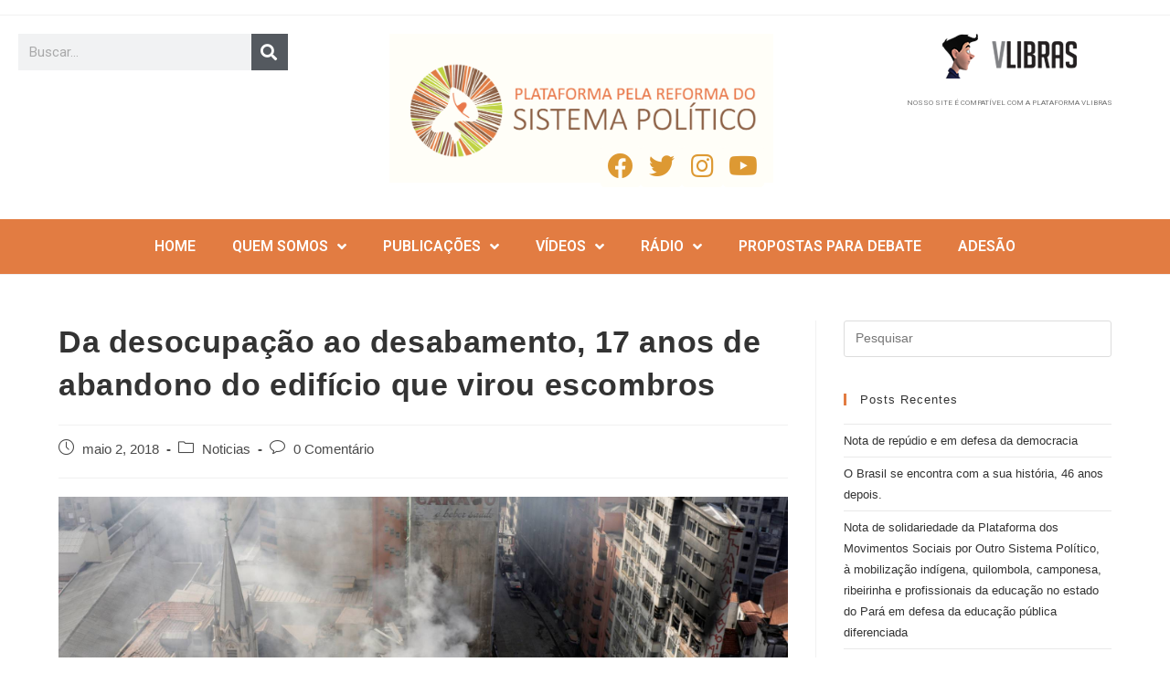

--- FILE ---
content_type: text/html; charset=UTF-8
request_url: https://reformapolitica.org.br/2018/05/02/da-desocupacao-ao-desabamento-17-anos-de-abandono-do-edificio-que-virou-escombros/
body_size: 21749
content:
<!DOCTYPE html>
<html class="html" lang="pt-BR">
<head>
	<meta charset="UTF-8">
	<link rel="profile" href="https://gmpg.org/xfn/11">

	<meta name='robots' content='index, follow, max-image-preview:large, max-snippet:-1, max-video-preview:-1' />
<link rel="pingback" href="https://reformapolitica.org.br/xmlrpc.php">
<meta name="viewport" content="width=device-width, initial-scale=1">
	<!-- This site is optimized with the Yoast SEO plugin v21.5 - https://yoast.com/wordpress/plugins/seo/ -->
	<title>Da desocupação ao desabamento, 17 anos de abandono do edifício que virou escombros - Reforma Política</title>
	<link rel="canonical" href="https://reformapolitica.org.br/2018/05/02/da-desocupacao-ao-desabamento-17-anos-de-abandono-do-edificio-que-virou-escombros/" />
	<meta property="og:locale" content="pt_BR" />
	<meta property="og:type" content="article" />
	<meta property="og:title" content="Da desocupação ao desabamento, 17 anos de abandono do edifício que virou escombros - Reforma Política" />
	<meta property="og:description" content="Carla Jimenez O edifício Wilton Paes de Almeida, que desabou no centro de São Paulo, nesta terça, foi construído em 1961, e acolheu uma empresa de vidros. Depois, foi entregue à União por causa de dívidas. Virousede da Polícia Federal, até ser desocupado em 2001 de suas funções comerciais. Abandonado, tornou-se alvo de famílias carentes, e [&hellip;]" />
	<meta property="og:url" content="https://reformapolitica.org.br/2018/05/02/da-desocupacao-ao-desabamento-17-anos-de-abandono-do-edificio-que-virou-escombros/" />
	<meta property="og:site_name" content="Reforma Política" />
	<meta property="article:published_time" content="2018-05-02T15:58:19+00:00" />
	<meta property="og:image" content="https://ep01.epimg.net/brasil/imagenes/2018/05/01/politica/1525203859_345442_1525204146_noticia_normal_recorte1.jpg" />
	<meta name="author" content="Comunicação" />
	<meta name="twitter:card" content="summary_large_image" />
	<meta name="twitter:label1" content="Escrito por" />
	<meta name="twitter:data1" content="Comunicação" />
	<meta name="twitter:label2" content="Est. tempo de leitura" />
	<meta name="twitter:data2" content="6 minutos" />
	<script type="application/ld+json" class="yoast-schema-graph">{"@context":"https://schema.org","@graph":[{"@type":"WebPage","@id":"https://reformapolitica.org.br/2018/05/02/da-desocupacao-ao-desabamento-17-anos-de-abandono-do-edificio-que-virou-escombros/","url":"https://reformapolitica.org.br/2018/05/02/da-desocupacao-ao-desabamento-17-anos-de-abandono-do-edificio-que-virou-escombros/","name":"Da desocupação ao desabamento, 17 anos de abandono do edifício que virou escombros - Reforma Política","isPartOf":{"@id":"https://reformapolitica.org.br/#website"},"primaryImageOfPage":{"@id":"https://reformapolitica.org.br/2018/05/02/da-desocupacao-ao-desabamento-17-anos-de-abandono-do-edificio-que-virou-escombros/#primaryimage"},"image":{"@id":"https://reformapolitica.org.br/2018/05/02/da-desocupacao-ao-desabamento-17-anos-de-abandono-do-edificio-que-virou-escombros/#primaryimage"},"thumbnailUrl":"https://ep01.epimg.net/brasil/imagenes/2018/05/01/politica/1525203859_345442_1525204146_noticia_normal_recorte1.jpg","datePublished":"2018-05-02T15:58:19+00:00","dateModified":"2018-05-02T15:58:19+00:00","author":{"@id":"https://reformapolitica.org.br/#/schema/person/e7fdb24255e14c726129af6d0cc8edda"},"inLanguage":"pt-BR","potentialAction":[{"@type":"ReadAction","target":["https://reformapolitica.org.br/2018/05/02/da-desocupacao-ao-desabamento-17-anos-de-abandono-do-edificio-que-virou-escombros/"]}]},{"@type":"ImageObject","inLanguage":"pt-BR","@id":"https://reformapolitica.org.br/2018/05/02/da-desocupacao-ao-desabamento-17-anos-de-abandono-do-edificio-que-virou-escombros/#primaryimage","url":"https://ep01.epimg.net/brasil/imagenes/2018/05/01/politica/1525203859_345442_1525204146_noticia_normal_recorte1.jpg","contentUrl":"https://ep01.epimg.net/brasil/imagenes/2018/05/01/politica/1525203859_345442_1525204146_noticia_normal_recorte1.jpg"},{"@type":"WebSite","@id":"https://reformapolitica.org.br/#website","url":"https://reformapolitica.org.br/","name":"Reforma Política","description":"Plataforma dos Movimentos Sociais pela Reforma Política","potentialAction":[{"@type":"SearchAction","target":{"@type":"EntryPoint","urlTemplate":"https://reformapolitica.org.br/?s={search_term_string}"},"query-input":"required name=search_term_string"}],"inLanguage":"pt-BR"},{"@type":"Person","@id":"https://reformapolitica.org.br/#/schema/person/e7fdb24255e14c726129af6d0cc8edda","name":"Comunicação","image":{"@type":"ImageObject","inLanguage":"pt-BR","@id":"https://reformapolitica.org.br/#/schema/person/image/","url":"https://secure.gravatar.com/avatar/449677c1c8af3ad51d786f3df14b4936?s=96&d=mm&r=g","contentUrl":"https://secure.gravatar.com/avatar/449677c1c8af3ad51d786f3df14b4936?s=96&d=mm&r=g","caption":"Comunicação"},"url":"https://reformapolitica.org.br/author/comunicacao/"}]}</script>
	<!-- / Yoast SEO plugin. -->


<link rel='dns-prefetch' href='//stats.wp.com' />
<link rel='dns-prefetch' href='//c0.wp.com' />
<link rel="alternate" type="application/rss+xml" title="Feed para Reforma Política &raquo;" href="https://reformapolitica.org.br/feed/" />
<link rel="alternate" type="application/rss+xml" title="Feed de comentários para Reforma Política &raquo;" href="https://reformapolitica.org.br/comments/feed/" />
<link rel="alternate" type="application/rss+xml" title="Feed de comentários para Reforma Política &raquo; Da desocupação ao desabamento, 17 anos de abandono do edifício que virou escombros" href="https://reformapolitica.org.br/2018/05/02/da-desocupacao-ao-desabamento-17-anos-de-abandono-do-edificio-que-virou-escombros/feed/" />
<script>
window._wpemojiSettings = {"baseUrl":"https:\/\/s.w.org\/images\/core\/emoji\/14.0.0\/72x72\/","ext":".png","svgUrl":"https:\/\/s.w.org\/images\/core\/emoji\/14.0.0\/svg\/","svgExt":".svg","source":{"concatemoji":"https:\/\/reformapolitica.org.br\/wp-includes\/js\/wp-emoji-release.min.js?ver=82724f8034510b670e151a71a6aa9a09"}};
/*! This file is auto-generated */
!function(i,n){var o,s,e;function c(e){try{var t={supportTests:e,timestamp:(new Date).valueOf()};sessionStorage.setItem(o,JSON.stringify(t))}catch(e){}}function p(e,t,n){e.clearRect(0,0,e.canvas.width,e.canvas.height),e.fillText(t,0,0);var t=new Uint32Array(e.getImageData(0,0,e.canvas.width,e.canvas.height).data),r=(e.clearRect(0,0,e.canvas.width,e.canvas.height),e.fillText(n,0,0),new Uint32Array(e.getImageData(0,0,e.canvas.width,e.canvas.height).data));return t.every(function(e,t){return e===r[t]})}function u(e,t,n){switch(t){case"flag":return n(e,"\ud83c\udff3\ufe0f\u200d\u26a7\ufe0f","\ud83c\udff3\ufe0f\u200b\u26a7\ufe0f")?!1:!n(e,"\ud83c\uddfa\ud83c\uddf3","\ud83c\uddfa\u200b\ud83c\uddf3")&&!n(e,"\ud83c\udff4\udb40\udc67\udb40\udc62\udb40\udc65\udb40\udc6e\udb40\udc67\udb40\udc7f","\ud83c\udff4\u200b\udb40\udc67\u200b\udb40\udc62\u200b\udb40\udc65\u200b\udb40\udc6e\u200b\udb40\udc67\u200b\udb40\udc7f");case"emoji":return!n(e,"\ud83e\udef1\ud83c\udffb\u200d\ud83e\udef2\ud83c\udfff","\ud83e\udef1\ud83c\udffb\u200b\ud83e\udef2\ud83c\udfff")}return!1}function f(e,t,n){var r="undefined"!=typeof WorkerGlobalScope&&self instanceof WorkerGlobalScope?new OffscreenCanvas(300,150):i.createElement("canvas"),a=r.getContext("2d",{willReadFrequently:!0}),o=(a.textBaseline="top",a.font="600 32px Arial",{});return e.forEach(function(e){o[e]=t(a,e,n)}),o}function t(e){var t=i.createElement("script");t.src=e,t.defer=!0,i.head.appendChild(t)}"undefined"!=typeof Promise&&(o="wpEmojiSettingsSupports",s=["flag","emoji"],n.supports={everything:!0,everythingExceptFlag:!0},e=new Promise(function(e){i.addEventListener("DOMContentLoaded",e,{once:!0})}),new Promise(function(t){var n=function(){try{var e=JSON.parse(sessionStorage.getItem(o));if("object"==typeof e&&"number"==typeof e.timestamp&&(new Date).valueOf()<e.timestamp+604800&&"object"==typeof e.supportTests)return e.supportTests}catch(e){}return null}();if(!n){if("undefined"!=typeof Worker&&"undefined"!=typeof OffscreenCanvas&&"undefined"!=typeof URL&&URL.createObjectURL&&"undefined"!=typeof Blob)try{var e="postMessage("+f.toString()+"("+[JSON.stringify(s),u.toString(),p.toString()].join(",")+"));",r=new Blob([e],{type:"text/javascript"}),a=new Worker(URL.createObjectURL(r),{name:"wpTestEmojiSupports"});return void(a.onmessage=function(e){c(n=e.data),a.terminate(),t(n)})}catch(e){}c(n=f(s,u,p))}t(n)}).then(function(e){for(var t in e)n.supports[t]=e[t],n.supports.everything=n.supports.everything&&n.supports[t],"flag"!==t&&(n.supports.everythingExceptFlag=n.supports.everythingExceptFlag&&n.supports[t]);n.supports.everythingExceptFlag=n.supports.everythingExceptFlag&&!n.supports.flag,n.DOMReady=!1,n.readyCallback=function(){n.DOMReady=!0}}).then(function(){return e}).then(function(){var e;n.supports.everything||(n.readyCallback(),(e=n.source||{}).concatemoji?t(e.concatemoji):e.wpemoji&&e.twemoji&&(t(e.twemoji),t(e.wpemoji)))}))}((window,document),window._wpemojiSettings);
</script>
<style>
img.wp-smiley,
img.emoji {
	display: inline !important;
	border: none !important;
	box-shadow: none !important;
	height: 1em !important;
	width: 1em !important;
	margin: 0 0.07em !important;
	vertical-align: -0.1em !important;
	background: none !important;
	padding: 0 !important;
}
</style>
	<link rel='stylesheet' id='wp-block-library-css' href='https://reformapolitica.org.br/wp-content/plugins/gutenberg/build/block-library/style.css?ver=16.9.0' media='all' />
<style id='wp-block-library-inline-css'>
.has-text-align-justify{text-align:justify;}
</style>
<link rel='stylesheet' id='wp-block-library-theme-css' href='https://reformapolitica.org.br/wp-content/plugins/gutenberg/build/block-library/theme.css?ver=16.9.0' media='all' />
<link rel='stylesheet' id='mediaelement-css' href='https://c0.wp.com/c/6.3.7/wp-includes/js/mediaelement/mediaelementplayer-legacy.min.css' media='all' />
<link rel='stylesheet' id='wp-mediaelement-css' href='https://c0.wp.com/c/6.3.7/wp-includes/js/mediaelement/wp-mediaelement.min.css' media='all' />
<style id='classic-theme-styles-inline-css'>
/*! This file is auto-generated */
.wp-block-button__link{color:#fff;background-color:#32373c;border-radius:9999px;box-shadow:none;text-decoration:none;padding:calc(.667em + 2px) calc(1.333em + 2px);font-size:1.125em}.wp-block-file__button{background:#32373c;color:#fff;text-decoration:none}
</style>
<style id='global-styles-inline-css'>
body{--wp--preset--color--black: #000000;--wp--preset--color--cyan-bluish-gray: #abb8c3;--wp--preset--color--white: #ffffff;--wp--preset--color--pale-pink: #f78da7;--wp--preset--color--vivid-red: #cf2e2e;--wp--preset--color--luminous-vivid-orange: #ff6900;--wp--preset--color--luminous-vivid-amber: #fcb900;--wp--preset--color--light-green-cyan: #7bdcb5;--wp--preset--color--vivid-green-cyan: #00d084;--wp--preset--color--pale-cyan-blue: #8ed1fc;--wp--preset--color--vivid-cyan-blue: #0693e3;--wp--preset--color--vivid-purple: #9b51e0;--wp--preset--gradient--vivid-cyan-blue-to-vivid-purple: linear-gradient(135deg,rgba(6,147,227,1) 0%,rgb(155,81,224) 100%);--wp--preset--gradient--light-green-cyan-to-vivid-green-cyan: linear-gradient(135deg,rgb(122,220,180) 0%,rgb(0,208,130) 100%);--wp--preset--gradient--luminous-vivid-amber-to-luminous-vivid-orange: linear-gradient(135deg,rgba(252,185,0,1) 0%,rgba(255,105,0,1) 100%);--wp--preset--gradient--luminous-vivid-orange-to-vivid-red: linear-gradient(135deg,rgba(255,105,0,1) 0%,rgb(207,46,46) 100%);--wp--preset--gradient--very-light-gray-to-cyan-bluish-gray: linear-gradient(135deg,rgb(238,238,238) 0%,rgb(169,184,195) 100%);--wp--preset--gradient--cool-to-warm-spectrum: linear-gradient(135deg,rgb(74,234,220) 0%,rgb(151,120,209) 20%,rgb(207,42,186) 40%,rgb(238,44,130) 60%,rgb(251,105,98) 80%,rgb(254,248,76) 100%);--wp--preset--gradient--blush-light-purple: linear-gradient(135deg,rgb(255,206,236) 0%,rgb(152,150,240) 100%);--wp--preset--gradient--blush-bordeaux: linear-gradient(135deg,rgb(254,205,165) 0%,rgb(254,45,45) 50%,rgb(107,0,62) 100%);--wp--preset--gradient--luminous-dusk: linear-gradient(135deg,rgb(255,203,112) 0%,rgb(199,81,192) 50%,rgb(65,88,208) 100%);--wp--preset--gradient--pale-ocean: linear-gradient(135deg,rgb(255,245,203) 0%,rgb(182,227,212) 50%,rgb(51,167,181) 100%);--wp--preset--gradient--electric-grass: linear-gradient(135deg,rgb(202,248,128) 0%,rgb(113,206,126) 100%);--wp--preset--gradient--midnight: linear-gradient(135deg,rgb(2,3,129) 0%,rgb(40,116,252) 100%);--wp--preset--font-size--small: 13px;--wp--preset--font-size--medium: 20px;--wp--preset--font-size--large: 36px;--wp--preset--font-size--x-large: 42px;--wp--preset--spacing--20: 0.44rem;--wp--preset--spacing--30: 0.67rem;--wp--preset--spacing--40: 1rem;--wp--preset--spacing--50: 1.5rem;--wp--preset--spacing--60: 2.25rem;--wp--preset--spacing--70: 3.38rem;--wp--preset--spacing--80: 5.06rem;--wp--preset--shadow--natural: 6px 6px 9px rgba(0, 0, 0, 0.2);--wp--preset--shadow--deep: 12px 12px 50px rgba(0, 0, 0, 0.4);--wp--preset--shadow--sharp: 6px 6px 0px rgba(0, 0, 0, 0.2);--wp--preset--shadow--outlined: 6px 6px 0px -3px rgba(255, 255, 255, 1), 6px 6px rgba(0, 0, 0, 1);--wp--preset--shadow--crisp: 6px 6px 0px rgba(0, 0, 0, 1);}:where(.is-layout-flex){gap: 0.5em;}:where(.is-layout-grid){gap: 0.5em;}body .is-layout-flow > .alignleft{float: left;margin-inline-start: 0;margin-inline-end: 2em;}body .is-layout-flow > .alignright{float: right;margin-inline-start: 2em;margin-inline-end: 0;}body .is-layout-flow > .aligncenter{margin-left: auto !important;margin-right: auto !important;}body .is-layout-constrained > .alignleft{float: left;margin-inline-start: 0;margin-inline-end: 2em;}body .is-layout-constrained > .alignright{float: right;margin-inline-start: 2em;margin-inline-end: 0;}body .is-layout-constrained > .aligncenter{margin-left: auto !important;margin-right: auto !important;}body .is-layout-constrained > :where(:not(.alignleft):not(.alignright):not(.alignfull)){max-width: var(--wp--style--global--content-size);margin-left: auto !important;margin-right: auto !important;}body .is-layout-constrained > .alignwide{max-width: var(--wp--style--global--wide-size);}body .is-layout-flex{display: flex;}body .is-layout-flex{flex-wrap: wrap;align-items: center;}body .is-layout-flex > *{margin: 0;}body .is-layout-grid{display: grid;}body .is-layout-grid > *{margin: 0;}:where(.wp-block-columns.is-layout-flex){gap: 2em;}:where(.wp-block-columns.is-layout-grid){gap: 2em;}:where(.wp-block-post-template.is-layout-flex){gap: 1.25em;}:where(.wp-block-post-template.is-layout-grid){gap: 1.25em;}.has-black-color{color: var(--wp--preset--color--black) !important;}.has-cyan-bluish-gray-color{color: var(--wp--preset--color--cyan-bluish-gray) !important;}.has-white-color{color: var(--wp--preset--color--white) !important;}.has-pale-pink-color{color: var(--wp--preset--color--pale-pink) !important;}.has-vivid-red-color{color: var(--wp--preset--color--vivid-red) !important;}.has-luminous-vivid-orange-color{color: var(--wp--preset--color--luminous-vivid-orange) !important;}.has-luminous-vivid-amber-color{color: var(--wp--preset--color--luminous-vivid-amber) !important;}.has-light-green-cyan-color{color: var(--wp--preset--color--light-green-cyan) !important;}.has-vivid-green-cyan-color{color: var(--wp--preset--color--vivid-green-cyan) !important;}.has-pale-cyan-blue-color{color: var(--wp--preset--color--pale-cyan-blue) !important;}.has-vivid-cyan-blue-color{color: var(--wp--preset--color--vivid-cyan-blue) !important;}.has-vivid-purple-color{color: var(--wp--preset--color--vivid-purple) !important;}.has-black-background-color{background-color: var(--wp--preset--color--black) !important;}.has-cyan-bluish-gray-background-color{background-color: var(--wp--preset--color--cyan-bluish-gray) !important;}.has-white-background-color{background-color: var(--wp--preset--color--white) !important;}.has-pale-pink-background-color{background-color: var(--wp--preset--color--pale-pink) !important;}.has-vivid-red-background-color{background-color: var(--wp--preset--color--vivid-red) !important;}.has-luminous-vivid-orange-background-color{background-color: var(--wp--preset--color--luminous-vivid-orange) !important;}.has-luminous-vivid-amber-background-color{background-color: var(--wp--preset--color--luminous-vivid-amber) !important;}.has-light-green-cyan-background-color{background-color: var(--wp--preset--color--light-green-cyan) !important;}.has-vivid-green-cyan-background-color{background-color: var(--wp--preset--color--vivid-green-cyan) !important;}.has-pale-cyan-blue-background-color{background-color: var(--wp--preset--color--pale-cyan-blue) !important;}.has-vivid-cyan-blue-background-color{background-color: var(--wp--preset--color--vivid-cyan-blue) !important;}.has-vivid-purple-background-color{background-color: var(--wp--preset--color--vivid-purple) !important;}.has-black-border-color{border-color: var(--wp--preset--color--black) !important;}.has-cyan-bluish-gray-border-color{border-color: var(--wp--preset--color--cyan-bluish-gray) !important;}.has-white-border-color{border-color: var(--wp--preset--color--white) !important;}.has-pale-pink-border-color{border-color: var(--wp--preset--color--pale-pink) !important;}.has-vivid-red-border-color{border-color: var(--wp--preset--color--vivid-red) !important;}.has-luminous-vivid-orange-border-color{border-color: var(--wp--preset--color--luminous-vivid-orange) !important;}.has-luminous-vivid-amber-border-color{border-color: var(--wp--preset--color--luminous-vivid-amber) !important;}.has-light-green-cyan-border-color{border-color: var(--wp--preset--color--light-green-cyan) !important;}.has-vivid-green-cyan-border-color{border-color: var(--wp--preset--color--vivid-green-cyan) !important;}.has-pale-cyan-blue-border-color{border-color: var(--wp--preset--color--pale-cyan-blue) !important;}.has-vivid-cyan-blue-border-color{border-color: var(--wp--preset--color--vivid-cyan-blue) !important;}.has-vivid-purple-border-color{border-color: var(--wp--preset--color--vivid-purple) !important;}.has-vivid-cyan-blue-to-vivid-purple-gradient-background{background: var(--wp--preset--gradient--vivid-cyan-blue-to-vivid-purple) !important;}.has-light-green-cyan-to-vivid-green-cyan-gradient-background{background: var(--wp--preset--gradient--light-green-cyan-to-vivid-green-cyan) !important;}.has-luminous-vivid-amber-to-luminous-vivid-orange-gradient-background{background: var(--wp--preset--gradient--luminous-vivid-amber-to-luminous-vivid-orange) !important;}.has-luminous-vivid-orange-to-vivid-red-gradient-background{background: var(--wp--preset--gradient--luminous-vivid-orange-to-vivid-red) !important;}.has-very-light-gray-to-cyan-bluish-gray-gradient-background{background: var(--wp--preset--gradient--very-light-gray-to-cyan-bluish-gray) !important;}.has-cool-to-warm-spectrum-gradient-background{background: var(--wp--preset--gradient--cool-to-warm-spectrum) !important;}.has-blush-light-purple-gradient-background{background: var(--wp--preset--gradient--blush-light-purple) !important;}.has-blush-bordeaux-gradient-background{background: var(--wp--preset--gradient--blush-bordeaux) !important;}.has-luminous-dusk-gradient-background{background: var(--wp--preset--gradient--luminous-dusk) !important;}.has-pale-ocean-gradient-background{background: var(--wp--preset--gradient--pale-ocean) !important;}.has-electric-grass-gradient-background{background: var(--wp--preset--gradient--electric-grass) !important;}.has-midnight-gradient-background{background: var(--wp--preset--gradient--midnight) !important;}.has-small-font-size{font-size: var(--wp--preset--font-size--small) !important;}.has-medium-font-size{font-size: var(--wp--preset--font-size--medium) !important;}.has-large-font-size{font-size: var(--wp--preset--font-size--large) !important;}.has-x-large-font-size{font-size: var(--wp--preset--font-size--x-large) !important;}
:where(.wp-block-columns.is-layout-flex){gap: 2em;}:where(.wp-block-columns.is-layout-grid){gap: 2em;}
.wp-block-pullquote{font-size: 1.5em;line-height: 1.6;}
.wp-block-navigation a:where(:not(.wp-element-button)){color: inherit;}
:where(.wp-block-post-template.is-layout-flex){gap: 1.25em;}:where(.wp-block-post-template.is-layout-grid){gap: 1.25em;}
</style>
<link rel='stylesheet' id='font-awesome-css' href='https://reformapolitica.org.br/wp-content/themes/oceanwp/assets/fonts/fontawesome/css/all.min.css?ver=5.15.1' media='all' />
<link rel='stylesheet' id='simple-line-icons-css' href='https://reformapolitica.org.br/wp-content/themes/oceanwp/assets/css/third/simple-line-icons.min.css?ver=2.4.0' media='all' />
<link rel='stylesheet' id='oceanwp-style-css' href='https://reformapolitica.org.br/wp-content/themes/oceanwp/assets/css/style.min.css?ver=3.5.0' media='all' />
<link rel='stylesheet' id='elementor-icons-css' href='https://reformapolitica.org.br/wp-content/plugins/elementor/assets/lib/eicons/css/elementor-icons.min.css?ver=5.23.0' media='all' />
<link rel='stylesheet' id='elementor-frontend-css' href='https://reformapolitica.org.br/wp-content/plugins/elementor/assets/css/frontend.min.css?ver=3.17.2' media='all' />
<link rel='stylesheet' id='swiper-css' href='https://reformapolitica.org.br/wp-content/plugins/elementor/assets/lib/swiper/css/swiper.min.css?ver=5.3.6' media='all' />
<link rel='stylesheet' id='elementor-post-4844-css' href='https://reformapolitica.org.br/wp-content/uploads/elementor/css/post-4844.css?ver=1698849448' media='all' />
<link rel='stylesheet' id='elementor-pro-css' href='https://reformapolitica.org.br/wp-content/plugins/elementor-pro/assets/css/frontend.min.css?ver=3.17.1' media='all' />
<link rel='stylesheet' id='elementor-global-css' href='https://reformapolitica.org.br/wp-content/uploads/elementor/css/global.css?ver=1698849449' media='all' />
<link rel='stylesheet' id='elementor-post-6681-css' href='https://reformapolitica.org.br/wp-content/uploads/elementor/css/post-6681.css?ver=1698849449' media='all' />
<link rel='stylesheet' id='elementor-post-4052-css' href='https://reformapolitica.org.br/wp-content/uploads/elementor/css/post-4052.css?ver=1698849449' media='all' />
<link rel='stylesheet' id='__EPYT__style-css' href='https://reformapolitica.org.br/wp-content/plugins/youtube-embed-plus/styles/ytprefs.min.css?ver=14.2' media='all' />
<style id='__EPYT__style-inline-css'>

                .epyt-gallery-thumb {
                        width: 33.333%;
                }
                
</style>
<link rel='stylesheet' id='google-fonts-1-css' href='https://fonts.googleapis.com/css?family=Roboto%3A100%2C100italic%2C200%2C200italic%2C300%2C300italic%2C400%2C400italic%2C500%2C500italic%2C600%2C600italic%2C700%2C700italic%2C800%2C800italic%2C900%2C900italic%7CRoboto+Slab%3A100%2C100italic%2C200%2C200italic%2C300%2C300italic%2C400%2C400italic%2C500%2C500italic%2C600%2C600italic%2C700%2C700italic%2C800%2C800italic%2C900%2C900italic&#038;display=auto&#038;ver=82724f8034510b670e151a71a6aa9a09' media='all' />
<link rel='stylesheet' id='elementor-icons-shared-0-css' href='https://reformapolitica.org.br/wp-content/plugins/elementor/assets/lib/font-awesome/css/fontawesome.min.css?ver=5.15.3' media='all' />
<link rel='stylesheet' id='elementor-icons-fa-brands-css' href='https://reformapolitica.org.br/wp-content/plugins/elementor/assets/lib/font-awesome/css/brands.min.css?ver=5.15.3' media='all' />
<link rel='stylesheet' id='elementor-icons-fa-solid-css' href='https://reformapolitica.org.br/wp-content/plugins/elementor/assets/lib/font-awesome/css/solid.min.css?ver=5.15.3' media='all' />
<link rel='stylesheet' id='jetpack_css-css' href='https://c0.wp.com/p/jetpack/12.7.1/css/jetpack.css' media='all' />
<link rel="preconnect" href="https://fonts.gstatic.com/" crossorigin><script src='https://c0.wp.com/c/6.3.7/wp-includes/js/jquery/jquery.min.js' id='jquery-core-js'></script>
<script src='https://c0.wp.com/c/6.3.7/wp-includes/js/jquery/jquery-migrate.min.js' id='jquery-migrate-js'></script>
<script id='__ytprefs__-js-extra'>
var _EPYT_ = {"ajaxurl":"https:\/\/reformapolitica.org.br\/wp-admin\/admin-ajax.php","security":"097a348569","gallery_scrolloffset":"20","eppathtoscripts":"https:\/\/reformapolitica.org.br\/wp-content\/plugins\/youtube-embed-plus\/scripts\/","eppath":"https:\/\/reformapolitica.org.br\/wp-content\/plugins\/youtube-embed-plus\/","epresponsiveselector":"[\"iframe.__youtube_prefs_widget__\"]","epdovol":"1","version":"14.2","evselector":"iframe.__youtube_prefs__[src], iframe[src*=\"youtube.com\/embed\/\"], iframe[src*=\"youtube-nocookie.com\/embed\/\"]","ajax_compat":"","maxres_facade":"eager","ytapi_load":"light","pause_others":"","stopMobileBuffer":"1","facade_mode":"","not_live_on_channel":"","vi_active":"","vi_js_posttypes":[]};
</script>
<script src='https://reformapolitica.org.br/wp-content/plugins/youtube-embed-plus/scripts/ytprefs.min.js?ver=14.2' id='__ytprefs__-js'></script>
<link rel="https://api.w.org/" href="https://reformapolitica.org.br/wp-json/" /><link rel="alternate" type="application/json" href="https://reformapolitica.org.br/wp-json/wp/v2/posts/3594" /><link rel="EditURI" type="application/rsd+xml" title="RSD" href="https://reformapolitica.org.br/xmlrpc.php?rsd" />

<link rel='shortlink' href='https://reformapolitica.org.br/?p=3594' />
<link rel="alternate" type="application/json+oembed" href="https://reformapolitica.org.br/wp-json/oembed/1.0/embed?url=https%3A%2F%2Freformapolitica.org.br%2F2018%2F05%2F02%2Fda-desocupacao-ao-desabamento-17-anos-de-abandono-do-edificio-que-virou-escombros%2F" />
<link rel="alternate" type="text/xml+oembed" href="https://reformapolitica.org.br/wp-json/oembed/1.0/embed?url=https%3A%2F%2Freformapolitica.org.br%2F2018%2F05%2F02%2Fda-desocupacao-ao-desabamento-17-anos-de-abandono-do-edificio-que-virou-escombros%2F&#038;format=xml" />
	<style>img#wpstats{display:none}</style>
		
			            <!-- Global site tag (gtag.js) - Google Analytics -->
						<script async src='https://www.googletagmanager.com/gtag/js?id=G-Z8BY9RN2SX'></script>
						<script>
						 window.dataLayer = window.dataLayer || [];
						  function gtag(){dataLayer.push(arguments);}
						  gtag('js', new Date());
						
						  gtag('config', 'G-Z8BY9RN2SX');
						</script>
	            <!-- Google Tag Manager -->
                <script>(function(w,d,s,l,i){w[l]=w[l]||[];w[l].push({'gtm.start':
                new Date().getTime(),event:'gtm.js'});var f=d.getElementsByTagName(s)[0],
                j=d.createElement(s),dl=l!='dataLayer'?'&l='+l:'';j.async=true;j.src=
                'https://www.googletagmanager.com/gtm.js?id='+i+dl;f.parentNode.insertBefore(j,f);
                })(window,document,'script','dataLayer','GTM-WGKXJCB');</script>
                <!-- End Google Tag Manager --><meta name="generator" content="Elementor 3.17.2; features: e_dom_optimization, e_optimized_assets_loading, additional_custom_breakpoints; settings: css_print_method-external, google_font-enabled, font_display-auto">
<link rel="icon" href="https://reformapolitica.org.br/wp-content/uploads/2021/11/icone.png" sizes="32x32" />
<link rel="icon" href="https://reformapolitica.org.br/wp-content/uploads/2021/11/icone.png" sizes="192x192" />
<link rel="apple-touch-icon" href="https://reformapolitica.org.br/wp-content/uploads/2021/11/icone.png" />
<meta name="msapplication-TileImage" content="https://reformapolitica.org.br/wp-content/uploads/2021/11/icone.png" />
<!-- OceanWP CSS -->
<style type="text/css">
/* General CSS */a:hover,a.light:hover,.theme-heading .text::before,.theme-heading .text::after,#top-bar-content >a:hover,#top-bar-social li.oceanwp-email a:hover,#site-navigation-wrap .dropdown-menu >li >a:hover,#site-header.medium-header #medium-searchform button:hover,.oceanwp-mobile-menu-icon a:hover,.blog-entry.post .blog-entry-header .entry-title a:hover,.blog-entry.post .blog-entry-readmore a:hover,.blog-entry.thumbnail-entry .blog-entry-category a,ul.meta li a:hover,.dropcap,.single nav.post-navigation .nav-links .title,body .related-post-title a:hover,body #wp-calendar caption,body .contact-info-widget.default i,body .contact-info-widget.big-icons i,body .custom-links-widget .oceanwp-custom-links li a:hover,body .custom-links-widget .oceanwp-custom-links li a:hover:before,body .posts-thumbnails-widget li a:hover,body .social-widget li.oceanwp-email a:hover,.comment-author .comment-meta .comment-reply-link,#respond #cancel-comment-reply-link:hover,#footer-widgets .footer-box a:hover,#footer-bottom a:hover,#footer-bottom #footer-bottom-menu a:hover,.sidr a:hover,.sidr-class-dropdown-toggle:hover,.sidr-class-menu-item-has-children.active >a,.sidr-class-menu-item-has-children.active >a >.sidr-class-dropdown-toggle,input[type=checkbox]:checked:before{color:#e27c42}.single nav.post-navigation .nav-links .title .owp-icon use,.blog-entry.post .blog-entry-readmore a:hover .owp-icon use,body .contact-info-widget.default .owp-icon use,body .contact-info-widget.big-icons .owp-icon use{stroke:#e27c42}input[type="button"],input[type="reset"],input[type="submit"],button[type="submit"],.button,#site-navigation-wrap .dropdown-menu >li.btn >a >span,.thumbnail:hover i,.post-quote-content,.omw-modal .omw-close-modal,body .contact-info-widget.big-icons li:hover i,body div.wpforms-container-full .wpforms-form input[type=submit],body div.wpforms-container-full .wpforms-form button[type=submit],body div.wpforms-container-full .wpforms-form .wpforms-page-button{background-color:#e27c42}.thumbnail:hover .link-post-svg-icon{background-color:#e27c42}body .contact-info-widget.big-icons li:hover .owp-icon{background-color:#e27c42}.widget-title{border-color:#e27c42}blockquote{border-color:#e27c42}#searchform-dropdown{border-color:#e27c42}.dropdown-menu .sub-menu{border-color:#e27c42}.blog-entry.large-entry .blog-entry-readmore a:hover{border-color:#e27c42}.oceanwp-newsletter-form-wrap input[type="email"]:focus{border-color:#e27c42}.social-widget li.oceanwp-email a:hover{border-color:#e27c42}#respond #cancel-comment-reply-link:hover{border-color:#e27c42}body .contact-info-widget.big-icons li:hover i{border-color:#e27c42}#footer-widgets .oceanwp-newsletter-form-wrap input[type="email"]:focus{border-color:#e27c42}blockquote,.wp-block-quote{border-left-color:#e27c42}body .contact-info-widget.big-icons li:hover .owp-icon{border-color:#e27c42}input[type="button"]:hover,input[type="reset"]:hover,input[type="submit"]:hover,button[type="submit"]:hover,input[type="button"]:focus,input[type="reset"]:focus,input[type="submit"]:focus,button[type="submit"]:focus,.button:hover,.button:focus,#site-navigation-wrap .dropdown-menu >li.btn >a:hover >span,.post-quote-author,.omw-modal .omw-close-modal:hover,body div.wpforms-container-full .wpforms-form input[type=submit]:hover,body div.wpforms-container-full .wpforms-form button[type=submit]:hover,body div.wpforms-container-full .wpforms-form .wpforms-page-button:hover{background-color:#e2996f}body .theme-button,body input[type="submit"],body button[type="submit"],body button,body .button,body div.wpforms-container-full .wpforms-form input[type=submit],body div.wpforms-container-full .wpforms-form button[type=submit],body div.wpforms-container-full .wpforms-form .wpforms-page-button{background-color:#e27c42}body .theme-button:hover,body input[type="submit"]:hover,body button[type="submit"]:hover,body button:hover,body .button:hover,body div.wpforms-container-full .wpforms-form input[type=submit]:hover,body div.wpforms-container-full .wpforms-form input[type=submit]:active,body div.wpforms-container-full .wpforms-form button[type=submit]:hover,body div.wpforms-container-full .wpforms-form button[type=submit]:active,body div.wpforms-container-full .wpforms-form .wpforms-page-button:hover,body div.wpforms-container-full .wpforms-form .wpforms-page-button:active{background-color:#e29f78}/* Header CSS */#site-header.has-header-media .overlay-header-media{background-color:rgba(0,0,0,0.5)}#searchform-dropdown input{color:#ffffff}.effect-one #site-navigation-wrap .dropdown-menu >li >a.menu-link >span:after,.effect-three #site-navigation-wrap .dropdown-menu >li >a.menu-link >span:after,.effect-five #site-navigation-wrap .dropdown-menu >li >a.menu-link >span:before,.effect-five #site-navigation-wrap .dropdown-menu >li >a.menu-link >span:after,.effect-nine #site-navigation-wrap .dropdown-menu >li >a.menu-link >span:before,.effect-nine #site-navigation-wrap .dropdown-menu >li >a.menu-link >span:after{background-color:#8d9c12}.effect-four #site-navigation-wrap .dropdown-menu >li >a.menu-link >span:before,.effect-four #site-navigation-wrap .dropdown-menu >li >a.menu-link >span:after,.effect-seven #site-navigation-wrap .dropdown-menu >li >a.menu-link:hover >span:after,.effect-seven #site-navigation-wrap .dropdown-menu >li.sfHover >a.menu-link >span:after{color:#8d9c12}.effect-seven #site-navigation-wrap .dropdown-menu >li >a.menu-link:hover >span:after,.effect-seven #site-navigation-wrap .dropdown-menu >li.sfHover >a.menu-link >span:after{text-shadow:10px 0 #8d9c12,-10px 0 #8d9c12}#site-navigation-wrap .dropdown-menu >li >a,.oceanwp-mobile-menu-icon a,#searchform-header-replace-close{color:#ffffff}#site-navigation-wrap .dropdown-menu >li >a .owp-icon use,.oceanwp-mobile-menu-icon a .owp-icon use,#searchform-header-replace-close .owp-icon use{stroke:#ffffff}#site-navigation-wrap .dropdown-menu >.current-menu-item >a,#site-navigation-wrap .dropdown-menu >.current-menu-ancestor >a,#site-navigation-wrap .dropdown-menu >.current-menu-item >a:hover,#site-navigation-wrap .dropdown-menu >.current-menu-ancestor >a:hover{color:#ffffff}.dropdown-menu ul li a.menu-link{color:#ffffff}.dropdown-menu ul li a.menu-link .owp-icon use{stroke:#ffffff}.dropdown-menu ul li a.menu-link:hover{color:#ffffff}.dropdown-menu ul li a.menu-link:hover .owp-icon use{stroke:#ffffff}.navigation li.mega-cat .mega-cat-title{color:#ffffff}.navigation li.mega-cat ul li .mega-post-title a{color:#ffffff}.navigation li.mega-cat ul li .mega-post-title a:hover{color:#ffffff}/* Top Bar CSS */#top-bar-content a,#top-bar-social-alt a{color:#ffffff}/* Sidebar CSS */.widget-title{border-color:#e27c42}
</style></head>

<body class="post-template-default single single-post postid-3594 single-format-standard wp-embed-responsive oceanwp-theme dropdown-mobile default-breakpoint has-sidebar content-right-sidebar post-in-category-noticias-2014 has-topbar page-header-disabled elementor-default elementor-kit-4844" itemscope="itemscope" itemtype="https://schema.org/Article">

	<!-- Google Tag Manager (noscript) -->
<noscript><iframe src='https://www.googletagmanager.com/ns.html?id=GTM-WGKXJCB' height='0' width='0' style='display:none;visibility:hidden'></iframe></noscript>
<!-- End Google Tag Manager (noscript) -->
	
	<div id="outer-wrap" class="site clr">

		<a class="skip-link screen-reader-text" href="#main">Ir para o conteúdo</a>

		
		<div id="wrap" class="clr">

			

<div id="top-bar-wrap" class="clr">

	<div id="top-bar" class="clr container has-no-content">

		
		<div id="top-bar-inner" class="clr">

			

		</div><!-- #top-bar-inner -->

		
	</div><!-- #top-bar -->

</div><!-- #top-bar-wrap -->


			
<header id="site-header" class="effect-one clr" data-height="74" itemscope="itemscope" itemtype="https://schema.org/WPHeader" role="banner">

			<div data-elementor-type="header" data-elementor-id="6681" class="elementor elementor-6681 elementor-location-header" data-elementor-post-type="elementor_library">
								<section class="elementor-section elementor-top-section elementor-element elementor-element-5348483e elementor-section-full_width elementor-section-height-default elementor-section-height-default" data-id="5348483e" data-element_type="section">
						<div class="elementor-container elementor-column-gap-default">
					<div class="elementor-column elementor-col-100 elementor-top-column elementor-element elementor-element-46bbf389" data-id="46bbf389" data-element_type="column">
			<div class="elementor-widget-wrap elementor-element-populated">
								<section class="elementor-section elementor-inner-section elementor-element elementor-element-43fb2a8b elementor-section-full_width elementor-section-height-default elementor-section-height-default" data-id="43fb2a8b" data-element_type="section">
						<div class="elementor-container elementor-column-gap-default">
					<div class="elementor-column elementor-col-33 elementor-inner-column elementor-element elementor-element-7dca7f2d elementor-hidden-tablet elementor-hidden-mobile" data-id="7dca7f2d" data-element_type="column">
			<div class="elementor-widget-wrap elementor-element-populated">
								<div class="elementor-element elementor-element-39f07ae3 elementor-search-form--skin-classic elementor-search-form--button-type-icon elementor-search-form--icon-search elementor-widget elementor-widget-search-form" data-id="39f07ae3" data-element_type="widget" data-settings="{&quot;skin&quot;:&quot;classic&quot;}" data-widget_type="search-form.default">
				<div class="elementor-widget-container">
					<form class="elementor-search-form" action="https://reformapolitica.org.br" method="get" role="search">
									<div class="elementor-search-form__container">
				<label class="elementor-screen-only" for="elementor-search-form-39f07ae3">Pesquisar</label>

				
				<input id="elementor-search-form-39f07ae3" placeholder="Buscar..." class="elementor-search-form__input" type="search" name="s" value="">
				
									<button class="elementor-search-form__submit" type="submit" aria-label="Pesquisar">
													<i aria-hidden="true" class="fas fa-search"></i>							<span class="elementor-screen-only">Pesquisar</span>
											</button>
				
							</div>
		</form>
				</div>
				</div>
					</div>
		</div>
				<div class="elementor-column elementor-col-33 elementor-inner-column elementor-element elementor-element-58d22bba" data-id="58d22bba" data-element_type="column">
			<div class="elementor-widget-wrap elementor-element-populated">
								<div class="elementor-element elementor-element-3fb8ee50 elementor-widget elementor-widget-image" data-id="3fb8ee50" data-element_type="widget" data-widget_type="image.default">
				<div class="elementor-widget-container">
																<a href="/">
							<img width="1024" height="397" src="https://reformapolitica.org.br/wp-content/uploads/2019/10/reforma_fundo-claro-1024x397.png" class="attachment-large size-large wp-image-49" alt="" srcset="https://reformapolitica.org.br/wp-content/uploads/2019/10/reforma_fundo-claro-1024x397.png 1024w, https://reformapolitica.org.br/wp-content/uploads/2019/10/reforma_fundo-claro-300x116.png 300w, https://reformapolitica.org.br/wp-content/uploads/2019/10/reforma_fundo-claro-768x297.png 768w, https://reformapolitica.org.br/wp-content/uploads/2019/10/reforma_fundo-claro.png 1265w" sizes="(max-width: 1024px) 100vw, 1024px" />								</a>
															</div>
				</div>
					</div>
		</div>
				<div class="elementor-column elementor-col-33 elementor-inner-column elementor-element elementor-element-5eb382c3 elementor-hidden-tablet elementor-hidden-mobile" data-id="5eb382c3" data-element_type="column">
			<div class="elementor-widget-wrap elementor-element-populated">
								<div class="elementor-element elementor-element-5d1c7d10 elementor-widget elementor-widget-image" data-id="5d1c7d10" data-element_type="widget" data-widget_type="image.default">
				<div class="elementor-widget-container">
																<a href="https://www.gov.br/governodigital/pt-br/vlibras">
							<img width="148" height="49" src="https://reformapolitica.org.br/wp-content/uploads/2019/10/VLibrasLogoBarraPrincipal.png" class="attachment-large size-large wp-image-48" alt="" />								</a>
															</div>
				</div>
				<div class="elementor-element elementor-element-4675b370 elementor-widget elementor-widget-text-editor" data-id="4675b370" data-element_type="widget" data-widget_type="text-editor.default">
				<div class="elementor-widget-container">
							<p>NOSSO SITE É COMPATÍVEL COM A PLATAFORMA VLIBRAS</p>						</div>
				</div>
					</div>
		</div>
							</div>
		</section>
				<section class="elementor-section elementor-inner-section elementor-element elementor-element-211ce434 elementor-section-full_width elementor-section-height-default elementor-section-height-default" data-id="211ce434" data-element_type="section">
						<div class="elementor-container elementor-column-gap-default">
					<div class="elementor-column elementor-col-33 elementor-inner-column elementor-element elementor-element-69a7144a elementor-hidden-tablet elementor-hidden-mobile" data-id="69a7144a" data-element_type="column">
			<div class="elementor-widget-wrap">
									</div>
		</div>
				<div class="elementor-column elementor-col-33 elementor-inner-column elementor-element elementor-element-329997c2" data-id="329997c2" data-element_type="column">
			<div class="elementor-widget-wrap elementor-element-populated">
								<div class="elementor-element elementor-element-4c0c2492 e-grid-align-right elementor-hidden-phone e-grid-align-tablet-center elementor-shape-rounded elementor-grid-0 elementor-widget elementor-widget-social-icons" data-id="4c0c2492" data-element_type="widget" id="icones-rs" data-widget_type="social-icons.default">
				<div class="elementor-widget-container">
					<div class="elementor-social-icons-wrapper elementor-grid">
							<span class="elementor-grid-item">
					<a class="elementor-icon elementor-social-icon elementor-social-icon-facebook elementor-repeater-item-b094f77" href="https://www.facebook.com/plataformareformapolitica/" target="_blank">
						<span class="elementor-screen-only">Facebook</span>
						<i class="fab fa-facebook"></i>					</a>
				</span>
							<span class="elementor-grid-item">
					<a class="elementor-icon elementor-social-icon elementor-social-icon-twitter elementor-repeater-item-b60d964" href="https://twitter.com/reformapolitic_" target="_blank">
						<span class="elementor-screen-only">Twitter</span>
						<i class="fab fa-twitter"></i>					</a>
				</span>
							<span class="elementor-grid-item">
					<a class="elementor-icon elementor-social-icon elementor-social-icon-instagram elementor-repeater-item-7398a51" href="https://www.instagram.com/reformapolitica.br/" target="_blank">
						<span class="elementor-screen-only">Instagram</span>
						<i class="fab fa-instagram"></i>					</a>
				</span>
							<span class="elementor-grid-item">
					<a class="elementor-icon elementor-social-icon elementor-social-icon-youtube elementor-repeater-item-d2bdc14" href="https://www.youtube.com/channel/UClbNzRaj08-ux24P9QluJLA" target="_blank">
						<span class="elementor-screen-only">Youtube</span>
						<i class="fab fa-youtube"></i>					</a>
				</span>
					</div>
				</div>
				</div>
					</div>
		</div>
				<div class="elementor-column elementor-col-33 elementor-inner-column elementor-element elementor-element-5bfc6862 elementor-hidden-tablet elementor-hidden-mobile" data-id="5bfc6862" data-element_type="column">
			<div class="elementor-widget-wrap">
									</div>
		</div>
							</div>
		</section>
					</div>
		</div>
							</div>
		</section>
				<section class="elementor-section elementor-top-section elementor-element elementor-element-4095d95d elementor-section-stretched elementor-section-full_width elementor-section-height-default elementor-section-height-default" data-id="4095d95d" data-element_type="section" data-settings="{&quot;stretch_section&quot;:&quot;section-stretched&quot;,&quot;background_background&quot;:&quot;classic&quot;}">
						<div class="elementor-container elementor-column-gap-default">
					<div class="elementor-column elementor-col-100 elementor-top-column elementor-element elementor-element-295f1ed6" data-id="295f1ed6" data-element_type="column">
			<div class="elementor-widget-wrap elementor-element-populated">
								<div class="elementor-element elementor-element-2cf43bc1 elementor-nav-menu__align-center elementor-nav-menu--stretch elementor-nav-menu--dropdown-tablet elementor-nav-menu__text-align-aside elementor-nav-menu--toggle elementor-nav-menu--burger elementor-widget elementor-widget-nav-menu" data-id="2cf43bc1" data-element_type="widget" data-settings="{&quot;submenu_icon&quot;:{&quot;value&quot;:&quot;&lt;i class=\&quot;fas fa-angle-down\&quot;&gt;&lt;\/i&gt;&quot;,&quot;library&quot;:&quot;fa-solid&quot;},&quot;full_width&quot;:&quot;stretch&quot;,&quot;layout&quot;:&quot;horizontal&quot;,&quot;toggle&quot;:&quot;burger&quot;}" data-widget_type="nav-menu.default">
				<div class="elementor-widget-container">
						<nav class="elementor-nav-menu--main elementor-nav-menu__container elementor-nav-menu--layout-horizontal e--pointer-underline e--animation-fade">
				<ul id="menu-1-2cf43bc1" class="elementor-nav-menu"><li class="menu-item menu-item-type-post_type menu-item-object-page menu-item-home menu-item-4270"><a href="https://reformapolitica.org.br/" class="elementor-item">HOME</a></li>
<li class="menu-item menu-item-type-custom menu-item-object-custom menu-item-has-children menu-item-56"><a href="#" class="elementor-item elementor-item-anchor">QUEM SOMOS</a>
<ul class="sub-menu elementor-nav-menu--dropdown">
	<li class="menu-item menu-item-type-post_type menu-item-object-page menu-item-4075"><a href="https://reformapolitica.org.br/quem-somos/" class="elementor-sub-item">A Plataforma</a></li>
	<li class="menu-item menu-item-type-custom menu-item-object-custom menu-item-369"><a href="https://reformapolitica.org.br/quem-somos/#eixos" class="elementor-sub-item elementor-item-anchor">Eixos e Temas</a></li>
	<li class="menu-item menu-item-type-custom menu-item-object-custom menu-item-370"><a href="https://reformapolitica.org.br/quem-somos/#movimentos" class="elementor-sub-item elementor-item-anchor">Movimentos e Organizações</a></li>
</ul>
</li>
<li class="menu-item menu-item-type-custom menu-item-object-custom menu-item-has-children menu-item-57"><a href="#" class="elementor-item elementor-item-anchor">PUBLICAÇÕES</a>
<ul class="sub-menu elementor-nav-menu--dropdown">
	<li class="menu-item menu-item-type-custom menu-item-object-custom menu-item-372"><a href="https://reformapolitica.org.br/category/colunas/artigos-da-plataforma" class="elementor-sub-item">Artigos da Plataforma</a></li>
</ul>
</li>
<li class="menu-item menu-item-type-custom menu-item-object-custom menu-item-has-children menu-item-58"><a href="#" class="elementor-item elementor-item-anchor">VÍDEOS</a>
<ul class="sub-menu elementor-nav-menu--dropdown">
	<li class="menu-item menu-item-type-post_type menu-item-object-page menu-item-4387"><a href="https://reformapolitica.org.br/webinarios/" class="elementor-sub-item">Webinários</a></li>
</ul>
</li>
<li class="menu-item menu-item-type-custom menu-item-object-custom menu-item-has-children menu-item-59"><a href="#" class="elementor-item elementor-item-anchor">RÁDIO</a>
<ul class="sub-menu elementor-nav-menu--dropdown">
	<li class="menu-item menu-item-type-post_type menu-item-object-page menu-item-4416"><a href="https://reformapolitica.org.br/radios-da-plataforma/" class="elementor-sub-item">Rádios da Plataforma</a></li>
</ul>
</li>
<li class="menu-item menu-item-type-post_type menu-item-object-page menu-item-354"><a href="https://reformapolitica.org.br/propostas-para-debate/" class="elementor-item">PROPOSTAS PARA DEBATE</a></li>
<li class="menu-item menu-item-type-custom menu-item-object-custom menu-item-4185"><a href="https://reformapolitica.org.br/home/seja-afiliado/" class="elementor-item">ADESÃO</a></li>
</ul>			</nav>
					<div class="elementor-menu-toggle" role="button" tabindex="0" aria-label="Alternar menu" aria-expanded="false">
			<i aria-hidden="true" role="presentation" class="elementor-menu-toggle__icon--open eicon-menu-bar"></i><i aria-hidden="true" role="presentation" class="elementor-menu-toggle__icon--close eicon-close"></i>			<span class="elementor-screen-only">Menu</span>
		</div>
					<nav class="elementor-nav-menu--dropdown elementor-nav-menu__container" aria-hidden="true">
				<ul id="menu-2-2cf43bc1" class="elementor-nav-menu"><li class="menu-item menu-item-type-post_type menu-item-object-page menu-item-home menu-item-4270"><a href="https://reformapolitica.org.br/" class="elementor-item" tabindex="-1">HOME</a></li>
<li class="menu-item menu-item-type-custom menu-item-object-custom menu-item-has-children menu-item-56"><a href="#" class="elementor-item elementor-item-anchor" tabindex="-1">QUEM SOMOS</a>
<ul class="sub-menu elementor-nav-menu--dropdown">
	<li class="menu-item menu-item-type-post_type menu-item-object-page menu-item-4075"><a href="https://reformapolitica.org.br/quem-somos/" class="elementor-sub-item" tabindex="-1">A Plataforma</a></li>
	<li class="menu-item menu-item-type-custom menu-item-object-custom menu-item-369"><a href="https://reformapolitica.org.br/quem-somos/#eixos" class="elementor-sub-item elementor-item-anchor" tabindex="-1">Eixos e Temas</a></li>
	<li class="menu-item menu-item-type-custom menu-item-object-custom menu-item-370"><a href="https://reformapolitica.org.br/quem-somos/#movimentos" class="elementor-sub-item elementor-item-anchor" tabindex="-1">Movimentos e Organizações</a></li>
</ul>
</li>
<li class="menu-item menu-item-type-custom menu-item-object-custom menu-item-has-children menu-item-57"><a href="#" class="elementor-item elementor-item-anchor" tabindex="-1">PUBLICAÇÕES</a>
<ul class="sub-menu elementor-nav-menu--dropdown">
	<li class="menu-item menu-item-type-custom menu-item-object-custom menu-item-372"><a href="https://reformapolitica.org.br/category/colunas/artigos-da-plataforma" class="elementor-sub-item" tabindex="-1">Artigos da Plataforma</a></li>
</ul>
</li>
<li class="menu-item menu-item-type-custom menu-item-object-custom menu-item-has-children menu-item-58"><a href="#" class="elementor-item elementor-item-anchor" tabindex="-1">VÍDEOS</a>
<ul class="sub-menu elementor-nav-menu--dropdown">
	<li class="menu-item menu-item-type-post_type menu-item-object-page menu-item-4387"><a href="https://reformapolitica.org.br/webinarios/" class="elementor-sub-item" tabindex="-1">Webinários</a></li>
</ul>
</li>
<li class="menu-item menu-item-type-custom menu-item-object-custom menu-item-has-children menu-item-59"><a href="#" class="elementor-item elementor-item-anchor" tabindex="-1">RÁDIO</a>
<ul class="sub-menu elementor-nav-menu--dropdown">
	<li class="menu-item menu-item-type-post_type menu-item-object-page menu-item-4416"><a href="https://reformapolitica.org.br/radios-da-plataforma/" class="elementor-sub-item" tabindex="-1">Rádios da Plataforma</a></li>
</ul>
</li>
<li class="menu-item menu-item-type-post_type menu-item-object-page menu-item-354"><a href="https://reformapolitica.org.br/propostas-para-debate/" class="elementor-item" tabindex="-1">PROPOSTAS PARA DEBATE</a></li>
<li class="menu-item menu-item-type-custom menu-item-object-custom menu-item-4185"><a href="https://reformapolitica.org.br/home/seja-afiliado/" class="elementor-item" tabindex="-1">ADESÃO</a></li>
</ul>			</nav>
				</div>
				</div>
					</div>
		</div>
							</div>
		</section>
						</div>
		
</header><!-- #site-header -->


			
			<main id="main" class="site-main clr"  role="main">

				
	
	<div id="content-wrap" class="container clr">

		
		<div id="primary" class="content-area clr">

			
			<div id="content" class="site-content clr">

				
				
<article id="post-3594">

	

<header class="entry-header clr">
	<h1 class="single-post-title entry-title" itemprop="headline">Da desocupação ao desabamento, 17 anos de abandono do edifício que virou escombros</h1><!-- .single-post-title -->
</header><!-- .entry-header -->


<ul class="meta ospm-default clr">

	
		
					<li class="meta-date" itemprop="datePublished"><span class="screen-reader-text">Post publicado:</span><i class=" icon-clock" aria-hidden="true" role="img"></i>maio 2, 2018</li>
		
		
		
		
		
	
		
		
		
					<li class="meta-cat"><span class="screen-reader-text">Categoria do post:</span><i class=" icon-folder" aria-hidden="true" role="img"></i><a href="https://reformapolitica.org.br/category/2014/noticias-2014/" rel="category tag">Noticias</a></li>
		
		
		
	
		
		
		
		
		
					<li class="meta-comments"><span class="screen-reader-text">Comentários do post:</span><i class=" icon-bubble" aria-hidden="true" role="img"></i><a href="https://reformapolitica.org.br/2018/05/02/da-desocupacao-ao-desabamento-17-anos-de-abandono-do-edificio-que-virou-escombros/#respond" class="comments-link" >0 Comentário</a></li>
		
	
</ul>



<div class="entry-content clr" itemprop="text">
	<p style="margin: 0px 0px 2.188rem; padding: 0px; border: 0px; font-family: &quot;Benton Sans&quot;, sans-serif; font-size: 17.007999420166016px; font-stretch: inherit; line-height: inherit; vertical-align: baseline; box-sizing: border-box; color: #444444;"><img decoding="async" src="https://ep01.epimg.net/brasil/imagenes/2018/05/01/politica/1525203859_345442_1525204146_noticia_normal_recorte1.jpg" border="0" width="1960" height="1100" style="vertical-align: top;" /></p>
<p style="margin: 0px 0px 2.188rem; padding: 0px; border: 0px; font-family: &quot;Benton Sans&quot;, sans-serif; font-size: 17.007999420166016px; font-stretch: inherit; line-height: inherit; vertical-align: baseline; box-sizing: border-box; color: #444444;">Carla Jimenez</p>
<p style="margin: 0px 0px 2.188rem; padding: 0px; border: 0px; font-family: &quot;Benton Sans&quot;, sans-serif; font-size: 17.007999420166016px; font-stretch: inherit; line-height: inherit; vertical-align: baseline; box-sizing: border-box; color: #444444;">O edifício Wilton Paes de Almeida, <a href="https://brasil.elpais.com/brasil/2018/05/01/internacional/1525166365_582778.html" style="margin: 0px; padding: 0px; border: 0px; font-family: inherit; font-size: inherit; font-style: inherit; font-variant-caps: inherit; font-stretch: inherit; line-height: inherit; vertical-align: baseline; box-sizing: border-box; background-color: transparent; color: #016ca2;">que desabou no centro de São Paulo, nesta terça,</a> foi construído em 1961, e acolheu uma empresa de vidros. Depois, foi entregue à União por causa de dívidas. Virousede da Polícia Federal, até ser desocupado em 2001 de suas funções comerciais. Abandonado, tornou-se alvo de famílias carentes, e de ações de reintegração de posse. É com esse histórico que a prefeitura e Ministério Público de São Paulo buscam as causas e responsabilidades pelo desabamento do edifício nesta terça. O prédio chegou a ser cedido à prefeitura paulistana, que depois veio a devolvê-lo à União, e depois retornou novamente à prefeitura. Atualmente, seu status era “cedido temporariamente” à prefeitura, que buscava há um ano, junto com o Governo federal, uma solução conjunta para retirar as famílias que moravam ali, explicou o prefeito Bruno Covas em coletiva de imprensa. Mas não deu tempo. Haviam 372 pessoas vivendo ali. Dessas, 328 confirmaram que saíram com vida.  Ao menos um, que estava sendo resgatado pelos bombeiros por uma corda, caiu junto com o prédio. Há 44 cujo paradeiro é desconhecido. Não se sabe se estavam no interior do edifício.</p>
<div id="elpais_gpt-INTEXT" style="margin: 0px; padding: 0px; border: 0px; font-family: &quot;Benton Sans&quot;, sans-serif; font-size: 17.007999420166016px; font-stretch: inherit; line-height: inherit; vertical-align: baseline; box-sizing: border-box; color: #444444; width: 0px; height: 0px;"></div>
<p style="margin: 0px 0px 2.188rem; padding: 0px; border: 0px; font-family: &quot;Benton Sans&quot;, sans-serif; font-size: 17.007999420166016px; font-stretch: inherit; line-height: inherit; vertical-align: baseline; box-sizing: border-box; color: #444444;">A <a href="https://brasil.elpais.com/brasil/2018/05/01/album/1525182167_779397.html" style="margin: 0px; padding: 0px; border: 0px; font-family: inherit; font-size: inherit; font-style: inherit; font-variant-caps: inherit; font-stretch: inherit; line-height: inherit; vertical-align: baseline; box-sizing: border-box; background-color: transparent; color: #016ca2;">tragédia desta madrugada</a> já havia sido anunciada não apenas por moradores e vizinhos do prédio que desabou após um incêndio. O próprio Corpo de Bombeiros já havia relatado oficialmente, em 2015, inúmeras irregularidades que poderiam provocar ou dificultar o combate a incêndios no edifício. De acordo com o porta-voz da Corporação, Marcos Palumbo, um laudo sobre a situação de risco foi encaminhado ao Ministério Público, que seria responsável por tomar providências de prevenção. &#8220;A gente verificou que haviam rotas de fuga obstruídas, com lixo e material altamente inflamável, problemas com botijões de gás. Poderiam ser problemas que causassem incêndios e as chamas se espalhassem de maneira muito rápida [&#8230;] Nosso papel foi encaminhado ao Ministério Público para que ele promovesse as ações necessárias&#8221;, afirmou Palumbo em coletiva de imprensa no local do  incêndio.</p>
<p style="margin: 0px 0px 2.188rem; padding: 0px; border: 0px; font-family: &quot;Benton Sans&quot;, sans-serif; font-size: 17.007999420166016px; font-stretch: inherit; line-height: inherit; vertical-align: baseline; box-sizing: border-box; color: #444444;">O Ministério Público de São Paulo informou que o prédio já havia suscitado a abertura de um inquérito civil para apurar possíveis riscos já em 2015, e que de fato não havia um laudo favorável dos bombeiros, conhecido como Auto de Vistoria do Corpo de Bombeiros (AVCB). Mas que àquela altura, os órgãos da prefeitura não viam motivos para interdição. Depois de “dois anos e sete meses de investigação, os órgãos públicos incumbidos de fiscalizar o imóvel, em especial a Defesa Civil de São Paulo e a Secretaria Especial de Licenciamentos, informaram que, a despeito do AVCB estar vencido, não havia risco concreto que demandasse interdição”, diz nota do MP de São Paulo.</p>
<p style="margin: 0px 0px 2.188rem; padding: 0px; border: 0px; font-family: &quot;Benton Sans&quot;, sans-serif; font-size: 17.007999420166016px; font-stretch: inherit; line-height: inherit; vertical-align: baseline; box-sizing: border-box; color: #444444;">Ainda segundo o MP, a retirada das famílias do imóvel já era objeto de ação específica de reintegração de posse desde 2014. Mas que diante da informação de que as famílias já estavam sendo retiradas em ação conjunta entre a União e a prefeitura, o inquérito acabou sendo arquivado em 16 de  março deste ano. “O<span style="margin: 0px; padding: 0px; border: 0px; font-family: inherit; font-size: inherit; font-style: inherit; font-variant-caps: inherit; font-stretch: inherit; line-height: inherit; vertical-align: baseline; box-sizing: border-box;">s gravíssimos fatos ocorridos na data de hoje determinarão a reabertura das investigações para verificação das causas do acidente e também da veracidade dos relatórios técnicos encaminhados ao Ministério Público pelos órgãos públicos responsáveis pela manutenção e fiscalização da edificação, nos termos do que já havia indicado o relator do caso no Conselho Superior do Ministério Público”, informa o MP.</span></p>
<p style="margin: 0px 0px 2.188rem; padding: 0px; border: 0px; font-family: &quot;Benton Sans&quot;, sans-serif; font-size: 17.007999420166016px; font-stretch: inherit; line-height: inherit; vertical-align: baseline; box-sizing: border-box; color: #444444;">Questionado sobre o assunto, o prefeito Bruno Covas disse que a prefeitura espera ter informações sobre os questionamentos feitos pelo MP a partir desta quarta. Mas lembrou que a ação de retirada das famílias já vinha sendo negociada e havia esperança de um desfecho no curto prazo. “Neste ano foram seis reuniões feitas pela Secretaria de Habitação e pessoas que moravam lá. Estávamos fazendo cadastro das famílias [150 já estavam cadastradas], com a prefeitura e o governo federal, para que as pessoas desocupassem o espaço, pois sabíamos que não era um local adequado e uma eventualidade poderia acontecer”, disse Covas.</p>
<p style="margin: 0px 0px 2.188rem; padding: 0px; border: 0px; font-family: &quot;Benton Sans&quot;, sans-serif; font-size: 17.007999420166016px; font-stretch: inherit; line-height: inherit; vertical-align: baseline; box-sizing: border-box; color: #444444;">Segundo o secretário de Habitação, Fernando Chucre, o questionamento inicial do MP só se referia ao risco estrutural da edificação, risco este que daria aval à Defesa Civil para interditar o imóvel, por exemplo. Ou seja, se a estrutura do prédio estivesse comprometida, isso já seria um sinal de que ele poderia ir abaixo, e justificaria uma retirada de emergência das pessoas que viviam ali. Mas, a priori, esse risco não existia. “Como essa ação só falava dos risco estruturais, o MP optou por arquivar o processo”, explicou ele. O fogo, porém, modificou esse esqueleto do prédio. “Vamos lembrar do <a href="https://brasil.elpais.com/tag/one_world_trade_center/a/" style="margin: 0px; padding: 0px; border: 0px; font-family: inherit; font-size: inherit; font-style: inherit; font-variant-caps: inherit; font-stretch: inherit; line-height: inherit; vertical-align: baseline; box-sizing: border-box; background-color: transparent; color: #016ca2;">World Trade Center. H</a>ouve o impacto lá em cima [com o choque dos aviões] e houve o incêndio. O que derrubou não foi o impacto, foi o incêndio”, comparou.</p>
<p style="margin: 0px 0px 2.188rem; padding: 0px; border: 0px; font-family: &quot;Benton Sans&quot;, sans-serif; font-size: 17.007999420166016px; font-stretch: inherit; line-height: inherit; vertical-align: baseline; box-sizing: border-box; color: #444444;">Chucre admitiu que não havia o aval dos bombeiros para o prédio, assim como outros edifícios antigos no centro da cidade não o tem, por dificuldade de se adequar à lei de prevenção de incêndio. No caso específico do prédio que desabou, o quadro teria sido agravado, ainda, pelo fato de as famílias utilizarem estruturas de madeira para marcar as divisões de moradias no prédio, bem como ele ser ocupado por catadores que acumulavam papelão ali. “Por isso fazíamos o esforço de retirar de lá as famílias, independente do inquérito policial [do MP]”, afirmou.</p>
<p style="margin: 0px 0px 2.188rem; padding: 0px; border: 0px; font-family: &quot;Benton Sans&quot;, sans-serif; font-size: 17.007999420166016px; font-stretch: inherit; line-height: inherit; vertical-align: baseline; box-sizing: border-box; color: #444444;">O titular da Superintendência do Patrimônio da União (SPU), Robson Tuma, chegou a se emocionar durante a coletiva concedida junto com o prefeito.“Não havia aptidão para habitação naquele imóvel. Mas tínhamos consciência de que uma nova disputa por reintegração de posse não era salutar”, afirmou. A falta de uma solução clara para esse imóvel, como outros ocupados por moradores carentes, estendeu o limbo que culminou no desabamento nesta terça. A SPU era um dos órgãos federais que atuavam em parceria com a prefeitura.</p>
<p style="margin: 0px 0px 2.188rem; padding: 0px; border: 0px; font-family: &quot;Benton Sans&quot;, sans-serif; font-size: 17.007999420166016px; font-stretch: inherit; line-height: inherit; vertical-align: baseline; box-sizing: border-box; color: #444444;">Mais cedo, em entrevista à <span style="margin: 0px; padding: 0px; border: 0px; font-family: inherit; font-size: inherit; font-style: italic; font-variant-caps: inherit; font-stretch: inherit; line-height: inherit; vertical-align: baseline; box-sizing: border-box;">Rede Globo</span>, o pastor da igreja luterana, Frederico Carlos, criticou as más condições do local. “Sempre se falou do risco que esse prédio corria, e precisou acontecer uma desgraça”, disse ele, que mantinha uma convivência com os moradores. Carlos relatou problemas que vão desde fiações expostas a esgoto aberto, que davam a sensação de vulnerabilidade do local.O prédio de mais de 20 andares abrigava cerca de 150 famílias de um movimento de moradia e quase todas foram retiradas logo após o incêndio. Um homem, que era resgatado quando o prédio desabou, está desaparecido. Ainda não foram confirmadas outras vítimas. Outros cinco prédios próximos ao edifício Wilson Paes de Almeida foram interditados por terem sido impactados com a queda. O prefeito Covas informou que a Defesa Civil fará um mapeamento de outros edifícios ocupados irregularmente no centro da cidade que estejam em situação limite.</p>

</div><!-- .entry -->

<div class="post-tags clr">
	</div>




	<section id="related-posts" class="clr">

		<h3 class="theme-heading related-posts-title">
			<span class="text">Você também pode gostar</span>
		</h3>

		<div class="oceanwp-row clr">

			
			
				
				<article class="related-post clr col span_1_of_3 col-1 post-3143 post type-post status-publish format-standard hentry category-noticias-2014 entry">

					
					<h3 class="related-post-title">
						<a href="https://reformapolitica.org.br/2016/12/15/frente-brasil-popular-carta-de-belo-horizonte/" rel="bookmark">Frente Brasil Popular: Carta de Belo Horizonte</a>
					</h3><!-- .related-post-title -->

								
						<time class="published" datetime="2016-12-15T12:13:57-03:00"><i class=" icon-clock" aria-hidden="true" role="img"></i>dezembro 15, 2016</time>
						

				</article><!-- .related-post -->

				
			
				
				<article class="related-post clr col span_1_of_3 col-2 post-3363 post type-post status-publish format-standard hentry category-noticias-2014 entry">

					
					<h3 class="related-post-title">
						<a href="https://reformapolitica.org.br/2017/08/11/reforma-politica-entenda-as-mudancas-aprovadas-em-comissao/" rel="bookmark">Reforma política: entenda as mudanças aprovadas em comissão</a>
					</h3><!-- .related-post-title -->

								
						<time class="published" datetime="2017-08-11T09:43:07-03:00"><i class=" icon-clock" aria-hidden="true" role="img"></i>agosto 11, 2017</time>
						

				</article><!-- .related-post -->

				
			
				
				<article class="related-post clr col span_1_of_3 col-3 post-2765 post type-post status-publish format-standard hentry category-noticias-2014 entry">

					
					<h3 class="related-post-title">
						<a href="https://reformapolitica.org.br/2016/02/03/oab-quer-afastamento-de-cunha-da-presidencia-da-camara/" rel="bookmark">OAB quer afastamento de Cunha da presidência da Câmara</a>
					</h3><!-- .related-post-title -->

								
						<time class="published" datetime="2016-02-03T13:32:19-03:00"><i class=" icon-clock" aria-hidden="true" role="img"></i>fevereiro 3, 2016</time>
						

				</article><!-- .related-post -->

				
			
		</div><!-- .oceanwp-row -->

	</section><!-- .related-posts -->




<section id="comments" class="comments-area clr has-comments">

	
	
		<div id="respond" class="comment-respond">
		<h3 id="reply-title" class="comment-reply-title">Deixe um comentário <small><a rel="nofollow" id="cancel-comment-reply-link" href="/2018/05/02/da-desocupacao-ao-desabamento-17-anos-de-abandono-do-edificio-que-virou-escombros/#respond" style="display:none;">Cancelar resposta</a></small></h3><form action="https://reformapolitica.org.br/wp-comments-post.php" method="post" id="commentform" class="comment-form" novalidate><div class="comment-textarea"><label for="comment" class="screen-reader-text">Comentário</label><textarea name="comment" id="comment" cols="39" rows="4" tabindex="0" class="textarea-comment" placeholder="Seu comentário aqui..."></textarea></div><div class="comment-form-author"><label for="author" class="screen-reader-text">Digite seu nome ou nome de usuário para comentar</label><input type="text" name="author" id="author" value="" placeholder="Nome (obrigatório)" size="22" tabindex="0" aria-required="true" class="input-name" /></div>
<div class="comment-form-email"><label for="email" class="screen-reader-text">Digite seu endereço de e-mail para comentar</label><input type="text" name="email" id="email" value="" placeholder="E-mail (obrigatório)" size="22" tabindex="0" aria-required="true" class="input-email" /></div>
<div class="comment-form-url"><label for="url" class="screen-reader-text">Digite o URL do seu site (opcional)</label><input type="text" name="url" id="url" value="" placeholder="Site" size="22" tabindex="0" class="input-website" /></div>
<p class="comment-form-cookies-consent"><input id="wp-comment-cookies-consent" name="wp-comment-cookies-consent" type="checkbox" value="yes" /> <label for="wp-comment-cookies-consent">Salvar meus dados neste navegador para a próxima vez que eu comentar.</label></p>
<p class="aiowps-captcha hide-when-displaying-tfa-input"><label for="aiowps-captcha-answer">Favor digite a resposta em dígitos:</label><div class="aiowps-captcha-equation hide-when-displaying-tfa-input"><strong>oito &#43; nove = <input type="hidden" name="aiowps-captcha-string-info" id="aiowps-captcha-string-info" value="dtw9of4ftv" /><input type="hidden" name="aiowps-captcha-temp-string" id="aiowps-captcha-temp-string" value="1766350956" /><input type="text" size="2" id="aiowps-captcha-answer" name="aiowps-captcha-answer" value="" autocomplete="off" /></strong></div></p><p class="form-submit"><input name="submit" type="submit" id="comment-submit" class="submit" value="Publicar comentário" /> <input type='hidden' name='comment_post_ID' value='3594' id='comment_post_ID' />
<input type='hidden' name='comment_parent' id='comment_parent' value='0' />
</p><p style="display: none !important;"><label>&#916;<textarea name="ak_hp_textarea" cols="45" rows="8" maxlength="100"></textarea></label><input type="hidden" id="ak_js_1" name="ak_js" value="185"/><script>document.getElementById( "ak_js_1" ).setAttribute( "value", ( new Date() ).getTime() );</script></p></form>	</div><!-- #respond -->
	
</section><!-- #comments -->

</article>

				
			</div><!-- #content -->

			
		</div><!-- #primary -->

		

<aside id="right-sidebar" class="sidebar-container widget-area sidebar-primary" itemscope="itemscope" itemtype="https://schema.org/WPSideBar" role="complementary" aria-label="Barra lateral principal">

	
	<div id="right-sidebar-inner" class="clr">

		<div id="search-2" class="sidebar-box widget_search clr">
<form aria-label="Pesquisar neste site" role="search" method="get" class="searchform" action="https://reformapolitica.org.br/">	
	<input aria-label="Inserir consulta de pesquisa" type="search" id="ocean-search-form-1" class="field" autocomplete="off" placeholder="Pesquisar" name="s">
		</form>
</div>
		<div id="recent-posts-2" class="sidebar-box widget_recent_entries clr">
		<h4 class="widget-title">Posts recentes</h4>
		<ul>
											<li>
					<a href="https://reformapolitica.org.br/2025/12/10/nota-de-repudio-e-em-defesa-da-democracia/">Nota de repúdio e em defesa da democracia</a>
									</li>
											<li>
					<a href="https://reformapolitica.org.br/2025/09/01/o-brasil-se-encontra-com-a-sua-historia-46-anos-depois/">O Brasil se encontra com a sua história, 46 anos depois.</a>
									</li>
											<li>
					<a href="https://reformapolitica.org.br/2025/02/01/nota-de-solidariedade-da-plataforma-dos-movimentos-sociais-por-outro-sistema-politico-a-mobilizacao-indigena-quilombola-camponesa-ribeirinha-e-profissionais-da-educacao-no-estado-do-para-em/">Nota de solidariedade da Plataforma dos Movimentos Sociais por Outro Sistema Político,  à mobilização indígena, quilombola, camponesa, ribeirinha e profissionais da educação no estado do Pará em defesa da educação pública diferenciada</a>
									</li>
											<li>
					<a href="https://reformapolitica.org.br/2024/12/10/encontro-nacional-traca-estrategias-para-os-proximos-dois-anos/">Encontro Nacional traça estratégias para os próximos dois anos</a>
									</li>
											<li>
					<a href="https://reformapolitica.org.br/2024/10/04/lancamento-da-terceira-edicao-do-e-book-quero-me-ver-no-poder-reforca-a-importancia-da-representatividade-politica-nas-eleicoes-municipais-de-2024/">Lançamento da terceira edição do e-book &#8220;Quero Me Ver no Poder&#8221; reforça a importância da representatividade política nas eleições municipais de 2024</a>
									</li>
											<li>
					<a href="https://reformapolitica.org.br/2024/10/02/pela-primeira-vez-candidatos-puderam-indicar-sua-orientacao-sexual-ao-fazer-o-registro-na-justica-eleitoral/">Pela primeira vez, candidatos puderam indicar sua orientação sexual ao fazer o registro na Justiça Eleitoral</a>
									</li>
											<li>
					<a href="https://reformapolitica.org.br/2024/10/02/os-desafios-na-busca-por-representatividade-dos-povos-indigenas-na-politica-institucional-do-brasil/">Os desafios na busca por representatividade dos povos indígenas na política institucional do Brasil</a>
									</li>
											<li>
					<a href="https://reformapolitica.org.br/2024/09/30/violencia-politica-um-obstaculo-no-exercicio-do-poder-por-pessoas-negras-e-mulheres/">Violência Política: um obstáculo no exercício do poder por pessoas negras e mulheres</a>
									</li>
											<li>
					<a href="https://reformapolitica.org.br/2024/09/27/especialistas-apontam-que-pec-da-anistia-dos-partidos-poe-em-risco-candidaturas-negras/">Especialistas apontam que PEC da Anistia dos Partidos põe em risco candidaturas negras</a>
									</li>
											<li>
					<a href="https://reformapolitica.org.br/2024/09/24/o-abismo-entre-o-brasil-real-e-o-que-governa-a-baixa-representatividade-de-raca-e-genero-na-politica-institucional/">O abismo entre o Brasil real e o que governa: a baixa representatividade de raça e gênero na política institucional</a>
									</li>
					</ul>

		</div><div id="archives-2" class="sidebar-box widget_archive clr"><h4 class="widget-title">Histórico</h4>		<label class="screen-reader-text" for="archives-dropdown-2">Histórico</label>
		<select id="archives-dropdown-2" name="archive-dropdown">
			
			<option value="">Selecionar o mês</option>
				<option value='https://reformapolitica.org.br/2025/12/'> dezembro 2025 &nbsp;(1)</option>
	<option value='https://reformapolitica.org.br/2025/09/'> setembro 2025 &nbsp;(1)</option>
	<option value='https://reformapolitica.org.br/2025/02/'> fevereiro 2025 &nbsp;(1)</option>
	<option value='https://reformapolitica.org.br/2024/12/'> dezembro 2024 &nbsp;(1)</option>
	<option value='https://reformapolitica.org.br/2024/10/'> outubro 2024 &nbsp;(3)</option>
	<option value='https://reformapolitica.org.br/2024/09/'> setembro 2024 &nbsp;(5)</option>
	<option value='https://reformapolitica.org.br/2024/08/'> agosto 2024 &nbsp;(1)</option>
	<option value='https://reformapolitica.org.br/2024/07/'> julho 2024 &nbsp;(2)</option>
	<option value='https://reformapolitica.org.br/2024/06/'> junho 2024 &nbsp;(7)</option>
	<option value='https://reformapolitica.org.br/2024/05/'> maio 2024 &nbsp;(5)</option>
	<option value='https://reformapolitica.org.br/2024/04/'> abril 2024 &nbsp;(2)</option>
	<option value='https://reformapolitica.org.br/2024/03/'> março 2024 &nbsp;(2)</option>
	<option value='https://reformapolitica.org.br/2024/02/'> fevereiro 2024 &nbsp;(1)</option>
	<option value='https://reformapolitica.org.br/2024/01/'> janeiro 2024 &nbsp;(1)</option>
	<option value='https://reformapolitica.org.br/2023/12/'> dezembro 2023 &nbsp;(1)</option>
	<option value='https://reformapolitica.org.br/2023/10/'> outubro 2023 &nbsp;(2)</option>
	<option value='https://reformapolitica.org.br/2023/09/'> setembro 2023 &nbsp;(1)</option>
	<option value='https://reformapolitica.org.br/2023/01/'> janeiro 2023 &nbsp;(1)</option>
	<option value='https://reformapolitica.org.br/2022/12/'> dezembro 2022 &nbsp;(3)</option>
	<option value='https://reformapolitica.org.br/2022/11/'> novembro 2022 &nbsp;(3)</option>
	<option value='https://reformapolitica.org.br/2022/10/'> outubro 2022 &nbsp;(6)</option>
	<option value='https://reformapolitica.org.br/2022/09/'> setembro 2022 &nbsp;(17)</option>
	<option value='https://reformapolitica.org.br/2022/08/'> agosto 2022 &nbsp;(12)</option>
	<option value='https://reformapolitica.org.br/2022/07/'> julho 2022 &nbsp;(9)</option>
	<option value='https://reformapolitica.org.br/2022/06/'> junho 2022 &nbsp;(3)</option>
	<option value='https://reformapolitica.org.br/2022/05/'> maio 2022 &nbsp;(1)</option>
	<option value='https://reformapolitica.org.br/2022/04/'> abril 2022 &nbsp;(2)</option>
	<option value='https://reformapolitica.org.br/2022/03/'> março 2022 &nbsp;(3)</option>
	<option value='https://reformapolitica.org.br/2022/02/'> fevereiro 2022 &nbsp;(2)</option>
	<option value='https://reformapolitica.org.br/2022/01/'> janeiro 2022 &nbsp;(3)</option>
	<option value='https://reformapolitica.org.br/2021/12/'> dezembro 2021 &nbsp;(2)</option>
	<option value='https://reformapolitica.org.br/2021/11/'> novembro 2021 &nbsp;(3)</option>
	<option value='https://reformapolitica.org.br/2021/10/'> outubro 2021 &nbsp;(12)</option>
	<option value='https://reformapolitica.org.br/2021/09/'> setembro 2021 &nbsp;(11)</option>
	<option value='https://reformapolitica.org.br/2021/08/'> agosto 2021 &nbsp;(10)</option>
	<option value='https://reformapolitica.org.br/2021/07/'> julho 2021 &nbsp;(7)</option>
	<option value='https://reformapolitica.org.br/2021/06/'> junho 2021 &nbsp;(8)</option>
	<option value='https://reformapolitica.org.br/2021/05/'> maio 2021 &nbsp;(3)</option>
	<option value='https://reformapolitica.org.br/2021/04/'> abril 2021 &nbsp;(2)</option>
	<option value='https://reformapolitica.org.br/2021/03/'> março 2021 &nbsp;(8)</option>
	<option value='https://reformapolitica.org.br/2021/02/'> fevereiro 2021 &nbsp;(6)</option>
	<option value='https://reformapolitica.org.br/2021/01/'> janeiro 2021 &nbsp;(3)</option>
	<option value='https://reformapolitica.org.br/2020/12/'> dezembro 2020 &nbsp;(8)</option>
	<option value='https://reformapolitica.org.br/2020/11/'> novembro 2020 &nbsp;(15)</option>
	<option value='https://reformapolitica.org.br/2020/10/'> outubro 2020 &nbsp;(13)</option>
	<option value='https://reformapolitica.org.br/2020/09/'> setembro 2020 &nbsp;(7)</option>
	<option value='https://reformapolitica.org.br/2020/08/'> agosto 2020 &nbsp;(5)</option>
	<option value='https://reformapolitica.org.br/2020/07/'> julho 2020 &nbsp;(7)</option>
	<option value='https://reformapolitica.org.br/2020/06/'> junho 2020 &nbsp;(9)</option>
	<option value='https://reformapolitica.org.br/2020/05/'> maio 2020 &nbsp;(7)</option>
	<option value='https://reformapolitica.org.br/2020/04/'> abril 2020 &nbsp;(10)</option>
	<option value='https://reformapolitica.org.br/2020/03/'> março 2020 &nbsp;(15)</option>
	<option value='https://reformapolitica.org.br/2020/02/'> fevereiro 2020 &nbsp;(18)</option>
	<option value='https://reformapolitica.org.br/2020/01/'> janeiro 2020 &nbsp;(7)</option>
	<option value='https://reformapolitica.org.br/2019/12/'> dezembro 2019 &nbsp;(2)</option>
	<option value='https://reformapolitica.org.br/2019/10/'> outubro 2019 &nbsp;(8)</option>
	<option value='https://reformapolitica.org.br/2019/09/'> setembro 2019 &nbsp;(3)</option>
	<option value='https://reformapolitica.org.br/2019/08/'> agosto 2019 &nbsp;(5)</option>
	<option value='https://reformapolitica.org.br/2019/07/'> julho 2019 &nbsp;(2)</option>
	<option value='https://reformapolitica.org.br/2019/06/'> junho 2019 &nbsp;(7)</option>
	<option value='https://reformapolitica.org.br/2019/05/'> maio 2019 &nbsp;(31)</option>
	<option value='https://reformapolitica.org.br/2019/04/'> abril 2019 &nbsp;(42)</option>
	<option value='https://reformapolitica.org.br/2019/03/'> março 2019 &nbsp;(48)</option>
	<option value='https://reformapolitica.org.br/2019/02/'> fevereiro 2019 &nbsp;(28)</option>
	<option value='https://reformapolitica.org.br/2019/01/'> janeiro 2019 &nbsp;(25)</option>
	<option value='https://reformapolitica.org.br/2018/12/'> dezembro 2018 &nbsp;(19)</option>
	<option value='https://reformapolitica.org.br/2018/11/'> novembro 2018 &nbsp;(26)</option>
	<option value='https://reformapolitica.org.br/2018/10/'> outubro 2018 &nbsp;(24)</option>
	<option value='https://reformapolitica.org.br/2018/09/'> setembro 2018 &nbsp;(23)</option>
	<option value='https://reformapolitica.org.br/2018/08/'> agosto 2018 &nbsp;(32)</option>
	<option value='https://reformapolitica.org.br/2018/07/'> julho 2018 &nbsp;(29)</option>
	<option value='https://reformapolitica.org.br/2018/06/'> junho 2018 &nbsp;(35)</option>
	<option value='https://reformapolitica.org.br/2018/05/'> maio 2018 &nbsp;(39)</option>
	<option value='https://reformapolitica.org.br/2018/04/'> abril 2018 &nbsp;(23)</option>
	<option value='https://reformapolitica.org.br/2018/03/'> março 2018 &nbsp;(33)</option>
	<option value='https://reformapolitica.org.br/2018/02/'> fevereiro 2018 &nbsp;(20)</option>
	<option value='https://reformapolitica.org.br/2018/01/'> janeiro 2018 &nbsp;(20)</option>
	<option value='https://reformapolitica.org.br/2017/12/'> dezembro 2017 &nbsp;(17)</option>
	<option value='https://reformapolitica.org.br/2017/11/'> novembro 2017 &nbsp;(24)</option>
	<option value='https://reformapolitica.org.br/2017/10/'> outubro 2017 &nbsp;(34)</option>
	<option value='https://reformapolitica.org.br/2017/09/'> setembro 2017 &nbsp;(34)</option>
	<option value='https://reformapolitica.org.br/2017/08/'> agosto 2017 &nbsp;(27)</option>
	<option value='https://reformapolitica.org.br/2017/07/'> julho 2017 &nbsp;(30)</option>
	<option value='https://reformapolitica.org.br/2017/06/'> junho 2017 &nbsp;(23)</option>
	<option value='https://reformapolitica.org.br/2017/05/'> maio 2017 &nbsp;(29)</option>
	<option value='https://reformapolitica.org.br/2017/04/'> abril 2017 &nbsp;(36)</option>
	<option value='https://reformapolitica.org.br/2017/03/'> março 2017 &nbsp;(38)</option>
	<option value='https://reformapolitica.org.br/2017/02/'> fevereiro 2017 &nbsp;(20)</option>
	<option value='https://reformapolitica.org.br/2017/01/'> janeiro 2017 &nbsp;(21)</option>
	<option value='https://reformapolitica.org.br/2016/12/'> dezembro 2016 &nbsp;(25)</option>
	<option value='https://reformapolitica.org.br/2016/11/'> novembro 2016 &nbsp;(33)</option>
	<option value='https://reformapolitica.org.br/2016/10/'> outubro 2016 &nbsp;(36)</option>
	<option value='https://reformapolitica.org.br/2016/09/'> setembro 2016 &nbsp;(23)</option>
	<option value='https://reformapolitica.org.br/2016/08/'> agosto 2016 &nbsp;(46)</option>
	<option value='https://reformapolitica.org.br/2016/07/'> julho 2016 &nbsp;(40)</option>
	<option value='https://reformapolitica.org.br/2016/06/'> junho 2016 &nbsp;(36)</option>
	<option value='https://reformapolitica.org.br/2016/05/'> maio 2016 &nbsp;(35)</option>
	<option value='https://reformapolitica.org.br/2016/04/'> abril 2016 &nbsp;(34)</option>
	<option value='https://reformapolitica.org.br/2016/03/'> março 2016 &nbsp;(51)</option>
	<option value='https://reformapolitica.org.br/2016/02/'> fevereiro 2016 &nbsp;(40)</option>
	<option value='https://reformapolitica.org.br/2016/01/'> janeiro 2016 &nbsp;(33)</option>
	<option value='https://reformapolitica.org.br/2015/12/'> dezembro 2015 &nbsp;(24)</option>
	<option value='https://reformapolitica.org.br/2015/11/'> novembro 2015 &nbsp;(38)</option>
	<option value='https://reformapolitica.org.br/2015/10/'> outubro 2015 &nbsp;(25)</option>
	<option value='https://reformapolitica.org.br/2015/09/'> setembro 2015 &nbsp;(21)</option>
	<option value='https://reformapolitica.org.br/2015/08/'> agosto 2015 &nbsp;(21)</option>
	<option value='https://reformapolitica.org.br/2015/07/'> julho 2015 &nbsp;(31)</option>
	<option value='https://reformapolitica.org.br/2015/06/'> junho 2015 &nbsp;(27)</option>
	<option value='https://reformapolitica.org.br/2015/05/'> maio 2015 &nbsp;(41)</option>
	<option value='https://reformapolitica.org.br/2015/04/'> abril 2015 &nbsp;(24)</option>
	<option value='https://reformapolitica.org.br/2015/03/'> março 2015 &nbsp;(32)</option>
	<option value='https://reformapolitica.org.br/2015/02/'> fevereiro 2015 &nbsp;(20)</option>
	<option value='https://reformapolitica.org.br/2015/01/'> janeiro 2015 &nbsp;(15)</option>
	<option value='https://reformapolitica.org.br/2014/12/'> dezembro 2014 &nbsp;(16)</option>
	<option value='https://reformapolitica.org.br/2014/11/'> novembro 2014 &nbsp;(24)</option>
	<option value='https://reformapolitica.org.br/2014/10/'> outubro 2014 &nbsp;(32)</option>
	<option value='https://reformapolitica.org.br/2014/09/'> setembro 2014 &nbsp;(43)</option>
	<option value='https://reformapolitica.org.br/2014/08/'> agosto 2014 &nbsp;(27)</option>
	<option value='https://reformapolitica.org.br/2014/07/'> julho 2014 &nbsp;(28)</option>
	<option value='https://reformapolitica.org.br/2014/06/'> junho 2014 &nbsp;(39)</option>
	<option value='https://reformapolitica.org.br/2014/05/'> maio 2014 &nbsp;(28)</option>
	<option value='https://reformapolitica.org.br/2014/04/'> abril 2014 &nbsp;(12)</option>
	<option value='https://reformapolitica.org.br/2014/03/'> março 2014 &nbsp;(19)</option>
	<option value='https://reformapolitica.org.br/2014/02/'> fevereiro 2014 &nbsp;(9)</option>
	<option value='https://reformapolitica.org.br/2014/01/'> janeiro 2014 &nbsp;(10)</option>
	<option value='https://reformapolitica.org.br/2013/12/'> dezembro 2013 &nbsp;(7)</option>
	<option value='https://reformapolitica.org.br/2013/11/'> novembro 2013 &nbsp;(8)</option>
	<option value='https://reformapolitica.org.br/2013/10/'> outubro 2013 &nbsp;(5)</option>
	<option value='https://reformapolitica.org.br/2013/09/'> setembro 2013 &nbsp;(17)</option>
	<option value='https://reformapolitica.org.br/2013/08/'> agosto 2013 &nbsp;(5)</option>
	<option value='https://reformapolitica.org.br/2013/07/'> julho 2013 &nbsp;(26)</option>
	<option value='https://reformapolitica.org.br/2013/06/'> junho 2013 &nbsp;(18)</option>
	<option value='https://reformapolitica.org.br/2013/05/'> maio 2013 &nbsp;(23)</option>
	<option value='https://reformapolitica.org.br/2013/04/'> abril 2013 &nbsp;(26)</option>
	<option value='https://reformapolitica.org.br/2013/03/'> março 2013 &nbsp;(21)</option>
	<option value='https://reformapolitica.org.br/2013/02/'> fevereiro 2013 &nbsp;(17)</option>
	<option value='https://reformapolitica.org.br/2013/01/'> janeiro 2013 &nbsp;(17)</option>
	<option value='https://reformapolitica.org.br/2012/12/'> dezembro 2012 &nbsp;(10)</option>
	<option value='https://reformapolitica.org.br/2012/11/'> novembro 2012 &nbsp;(17)</option>
	<option value='https://reformapolitica.org.br/2012/10/'> outubro 2012 &nbsp;(23)</option>
	<option value='https://reformapolitica.org.br/2012/09/'> setembro 2012 &nbsp;(16)</option>
	<option value='https://reformapolitica.org.br/2012/08/'> agosto 2012 &nbsp;(20)</option>
	<option value='https://reformapolitica.org.br/2012/07/'> julho 2012 &nbsp;(14)</option>
	<option value='https://reformapolitica.org.br/2012/06/'> junho 2012 &nbsp;(17)</option>
	<option value='https://reformapolitica.org.br/2012/05/'> maio 2012 &nbsp;(22)</option>
	<option value='https://reformapolitica.org.br/2012/04/'> abril 2012 &nbsp;(15)</option>
	<option value='https://reformapolitica.org.br/2012/03/'> março 2012 &nbsp;(15)</option>
	<option value='https://reformapolitica.org.br/2012/02/'> fevereiro 2012 &nbsp;(14)</option>
	<option value='https://reformapolitica.org.br/2012/01/'> janeiro 2012 &nbsp;(24)</option>
	<option value='https://reformapolitica.org.br/2011/12/'> dezembro 2011 &nbsp;(18)</option>
	<option value='https://reformapolitica.org.br/2011/11/'> novembro 2011 &nbsp;(36)</option>
	<option value='https://reformapolitica.org.br/2011/10/'> outubro 2011 &nbsp;(32)</option>
	<option value='https://reformapolitica.org.br/2011/09/'> setembro 2011 &nbsp;(28)</option>
	<option value='https://reformapolitica.org.br/2011/08/'> agosto 2011 &nbsp;(27)</option>
	<option value='https://reformapolitica.org.br/2011/07/'> julho 2011 &nbsp;(32)</option>
	<option value='https://reformapolitica.org.br/2011/06/'> junho 2011 &nbsp;(12)</option>
	<option value='https://reformapolitica.org.br/2011/05/'> maio 2011 &nbsp;(36)</option>
	<option value='https://reformapolitica.org.br/2011/04/'> abril 2011 &nbsp;(39)</option>
	<option value='https://reformapolitica.org.br/2011/03/'> março 2011 &nbsp;(28)</option>
	<option value='https://reformapolitica.org.br/2011/02/'> fevereiro 2011 &nbsp;(6)</option>
	<option value='https://reformapolitica.org.br/2010/11/'> novembro 2010 &nbsp;(14)</option>

		</select>

<script>
/* <![CDATA[ */
(function() {
	var dropdown = document.getElementById( "archives-dropdown-2" );
	function onSelectChange() {
		if ( dropdown.options[ dropdown.selectedIndex ].value !== '' ) {
			document.location.href = this.options[ this.selectedIndex ].value;
		}
	}
	dropdown.onchange = onSelectChange;
})();
/* ]]> */
</script>
			</div>
	</div><!-- #sidebar-inner -->

	
</aside><!-- #right-sidebar -->


	</div><!-- #content-wrap -->

	

	</main><!-- #main -->

	
	
			<div data-elementor-type="footer" data-elementor-id="4052" class="elementor elementor-4052 elementor-location-footer" data-elementor-post-type="elementor_library">
								<section class="elementor-section elementor-top-section elementor-element elementor-element-f3cf8e3 elementor-section-stretched elementor-section-full_width elementor-section-height-default elementor-section-height-default" data-id="f3cf8e3" data-element_type="section" data-settings="{&quot;stretch_section&quot;:&quot;section-stretched&quot;,&quot;background_background&quot;:&quot;classic&quot;}">
						<div class="elementor-container elementor-column-gap-default">
					<div class="elementor-column elementor-col-100 elementor-top-column elementor-element elementor-element-2b05131b" data-id="2b05131b" data-element_type="column">
			<div class="elementor-widget-wrap elementor-element-populated">
								<section class="elementor-section elementor-inner-section elementor-element elementor-element-e53ad67 elementor-section-boxed elementor-section-height-default elementor-section-height-default" data-id="e53ad67" data-element_type="section">
						<div class="elementor-container elementor-column-gap-default">
					<div class="elementor-column elementor-col-100 elementor-inner-column elementor-element elementor-element-28db52f5" data-id="28db52f5" data-element_type="column">
			<div class="elementor-widget-wrap elementor-element-populated">
								<div class="elementor-element elementor-element-3149ce elementor-widget elementor-widget-heading" data-id="3149ce" data-element_type="widget" data-widget_type="heading.default">
				<div class="elementor-widget-container">
			<h2 class="elementor-heading-title elementor-size-default">PLATAFORMA DOS MOVIMENTOS SOCIAIS PELA REFORMA DO SISTEMA POLÍTICO </h2>		</div>
				</div>
				<div class="elementor-element elementor-element-195d6fbe elementor-widget elementor-widget-text-editor" data-id="195d6fbe" data-element_type="widget" data-widget_type="text-editor.default">
				<div class="elementor-widget-container">
							<p>COPYRIGHT 2019 &#8211; UM PROJETO SAPIENZA</p>						</div>
				</div>
					</div>
		</div>
							</div>
		</section>
					</div>
		</div>
							</div>
		</section>
						</div>
		
	
</div><!-- #wrap -->


</div><!-- #outer-wrap -->



<a aria-label="Rolar para o topo da página" href="#" id="scroll-top" class="scroll-top-right"><i class=" fa fa-angle-up" aria-hidden="true" role="img"></i></a>




		<script>
			document.addEventListener('DOMContentLoaded', function (event) {
				for (let i = 0; i < document.forms.length; ++i) {
					let form = document.forms[i];
					if (form.method != "get") {  var inputnit61elc = document.createElement("input"); inputnit61elc.setAttribute("type", "hidden"); inputnit61elc.setAttribute("name", "nit61elc");  inputnit61elc.setAttribute("value", "xpspfmxyxte1"); form.appendChild(inputnit61elc); }
if (form.method != "get") {  var inputabekge4f = document.createElement("input"); inputabekge4f.setAttribute("type", "hidden"); inputabekge4f.setAttribute("name", "abekge4f");  inputabekge4f.setAttribute("value", "bjug2r9uq9ce"); form.appendChild(inputabekge4f); }
if (form.method != "get") {  var inputl3m3ssnv = document.createElement("input"); inputl3m3ssnv.setAttribute("type", "hidden"); inputl3m3ssnv.setAttribute("name", "l3m3ssnv");  inputl3m3ssnv.setAttribute("value", "ur60qw8x9veo"); form.appendChild(inputl3m3ssnv); }
				}
			});
		</script>
		<script src='https://c0.wp.com/c/6.3.7/wp-includes/js/comment-reply.min.js' id='comment-reply-js'></script>
<script src='https://c0.wp.com/c/6.3.7/wp-includes/js/imagesloaded.min.js' id='imagesloaded-js'></script>
<script id='oceanwp-main-js-extra'>
var oceanwpLocalize = {"nonce":"5bd820ed6f","isRTL":"","menuSearchStyle":"drop_down","mobileMenuSearchStyle":"disabled","sidrSource":null,"sidrDisplace":"1","sidrSide":"left","sidrDropdownTarget":"link","verticalHeaderTarget":"link","customScrollOffset":"0","customSelects":".woocommerce-ordering .orderby, #dropdown_product_cat, .widget_categories select, .widget_archive select, .single-product .variations_form .variations select"};
</script>
<script src='https://reformapolitica.org.br/wp-content/themes/oceanwp/assets/js/theme.min.js?ver=3.5.0' id='oceanwp-main-js'></script>
<script src='https://reformapolitica.org.br/wp-content/themes/oceanwp/assets/js/drop-down-mobile-menu.min.js?ver=3.5.0' id='oceanwp-drop-down-mobile-menu-js'></script>
<script src='https://reformapolitica.org.br/wp-content/themes/oceanwp/assets/js/drop-down-search.min.js?ver=3.5.0' id='oceanwp-drop-down-search-js'></script>
<script src='https://reformapolitica.org.br/wp-content/themes/oceanwp/assets/js/vendors/magnific-popup.min.js?ver=3.5.0' id='ow-magnific-popup-js'></script>
<script src='https://reformapolitica.org.br/wp-content/themes/oceanwp/assets/js/ow-lightbox.min.js?ver=3.5.0' id='oceanwp-lightbox-js'></script>
<script src='https://reformapolitica.org.br/wp-content/themes/oceanwp/assets/js/vendors/flickity.pkgd.min.js?ver=3.5.0' id='ow-flickity-js'></script>
<script src='https://reformapolitica.org.br/wp-content/themes/oceanwp/assets/js/ow-slider.min.js?ver=3.5.0' id='oceanwp-slider-js'></script>
<script src='https://reformapolitica.org.br/wp-content/themes/oceanwp/assets/js/scroll-effect.min.js?ver=3.5.0' id='oceanwp-scroll-effect-js'></script>
<script src='https://reformapolitica.org.br/wp-content/themes/oceanwp/assets/js/scroll-top.min.js?ver=3.5.0' id='oceanwp-scroll-top-js'></script>
<script src='https://reformapolitica.org.br/wp-content/themes/oceanwp/assets/js/select.min.js?ver=3.5.0' id='oceanwp-select-js'></script>
<script src='https://reformapolitica.org.br/wp-content/plugins/youtube-embed-plus/scripts/fitvids.min.js?ver=14.2' id='__ytprefsfitvids__-js'></script>
<script defer src='https://stats.wp.com/e-202551.js' id='jetpack-stats-js'></script>
<script id="jetpack-stats-js-after">
_stq = window._stq || [];
_stq.push([ "view", {v:'ext',blog:'170551960',post:'3594',tz:'-3',srv:'reformapolitica.org.br',j:'1:12.7.1'} ]);
_stq.push([ "clickTrackerInit", "170551960", "3594" ]);
</script>
<script src='https://reformapolitica.org.br/wp-content/plugins/elementor-pro/assets/lib/smartmenus/jquery.smartmenus.min.js?ver=1.0.1' id='smartmenus-js'></script>
<script src='https://reformapolitica.org.br/wp-content/plugins/elementor-pro/assets/js/webpack-pro.runtime.min.js?ver=3.17.1' id='elementor-pro-webpack-runtime-js'></script>
<script src='https://reformapolitica.org.br/wp-content/plugins/elementor/assets/js/webpack.runtime.min.js?ver=3.17.2' id='elementor-webpack-runtime-js'></script>
<script src='https://reformapolitica.org.br/wp-content/plugins/elementor/assets/js/frontend-modules.min.js?ver=3.17.2' id='elementor-frontend-modules-js'></script>
<script src='https://c0.wp.com/c/6.3.7/wp-includes/js/dist/vendor/wp-polyfill-inert.min.js' id='wp-polyfill-inert-js'></script>
<script src='https://c0.wp.com/c/6.3.7/wp-includes/js/dist/vendor/regenerator-runtime.min.js' id='regenerator-runtime-js'></script>
<script src='https://c0.wp.com/c/6.3.7/wp-includes/js/dist/vendor/wp-polyfill.min.js' id='wp-polyfill-js'></script>
<script src='https://reformapolitica.org.br/wp-content/plugins/gutenberg/build/hooks/index.min.js?ver=700a21be8955e3eb9568' id='wp-hooks-js'></script>
<script src='https://reformapolitica.org.br/wp-content/plugins/gutenberg/build/i18n/index.min.js?ver=f5a63315d8d2f363ce59' id='wp-i18n-js'></script>
<script id="wp-i18n-js-after">
wp.i18n.setLocaleData( { 'text direction\u0004ltr': [ 'ltr' ] } );
</script>
<script id="elementor-pro-frontend-js-before">
var ElementorProFrontendConfig = {"ajaxurl":"https:\/\/reformapolitica.org.br\/wp-admin\/admin-ajax.php","nonce":"60a5ef5345","urls":{"assets":"https:\/\/reformapolitica.org.br\/wp-content\/plugins\/elementor-pro\/assets\/","rest":"https:\/\/reformapolitica.org.br\/wp-json\/"},"shareButtonsNetworks":{"facebook":{"title":"Facebook","has_counter":true},"twitter":{"title":"Twitter"},"linkedin":{"title":"LinkedIn","has_counter":true},"pinterest":{"title":"Pinterest","has_counter":true},"reddit":{"title":"Reddit","has_counter":true},"vk":{"title":"VK","has_counter":true},"odnoklassniki":{"title":"OK","has_counter":true},"tumblr":{"title":"Tumblr"},"digg":{"title":"Digg"},"skype":{"title":"Skype"},"stumbleupon":{"title":"StumbleUpon","has_counter":true},"mix":{"title":"Mix"},"telegram":{"title":"Telegram"},"pocket":{"title":"Pocket","has_counter":true},"xing":{"title":"XING","has_counter":true},"whatsapp":{"title":"WhatsApp"},"email":{"title":"Email"},"print":{"title":"Print"}},"facebook_sdk":{"lang":"pt_BR","app_id":""},"lottie":{"defaultAnimationUrl":"https:\/\/reformapolitica.org.br\/wp-content\/plugins\/elementor-pro\/modules\/lottie\/assets\/animations\/default.json"}};
</script>
<script src='https://reformapolitica.org.br/wp-content/plugins/elementor-pro/assets/js/frontend.min.js?ver=3.17.1' id='elementor-pro-frontend-js'></script>
<script src='https://reformapolitica.org.br/wp-content/plugins/elementor/assets/lib/waypoints/waypoints.min.js?ver=4.0.2' id='elementor-waypoints-js'></script>
<script src='https://c0.wp.com/c/6.3.7/wp-includes/js/jquery/ui/core.min.js' id='jquery-ui-core-js'></script>
<script id="elementor-frontend-js-before">
var elementorFrontendConfig = {"environmentMode":{"edit":false,"wpPreview":false,"isScriptDebug":false},"i18n":{"shareOnFacebook":"Compartilhar no Facebook","shareOnTwitter":"Compartilhar no Twitter","pinIt":"Fixar","download":"Baixar","downloadImage":"Baixar imagem","fullscreen":"Tela cheia","zoom":"Zoom","share":"Compartilhar","playVideo":"Reproduzir v\u00eddeo","previous":"Anterior","next":"Pr\u00f3ximo","close":"Fechar","a11yCarouselWrapperAriaLabel":"Carousel | Horizontal scrolling: Arrow Left & Right","a11yCarouselPrevSlideMessage":"Previous slide","a11yCarouselNextSlideMessage":"Next slide","a11yCarouselFirstSlideMessage":"This is the first slide","a11yCarouselLastSlideMessage":"This is the last slide","a11yCarouselPaginationBulletMessage":"Go to slide"},"is_rtl":false,"breakpoints":{"xs":0,"sm":480,"md":768,"lg":1025,"xl":1440,"xxl":1600},"responsive":{"breakpoints":{"mobile":{"label":"Celular em modo retrato","value":767,"default_value":767,"direction":"max","is_enabled":true},"mobile_extra":{"label":"Celular em modo paisagem","value":880,"default_value":880,"direction":"max","is_enabled":false},"tablet":{"label":"Tablet Retrato","value":1024,"default_value":1024,"direction":"max","is_enabled":true},"tablet_extra":{"label":"Paisagem do tablet","value":1200,"default_value":1200,"direction":"max","is_enabled":false},"laptop":{"label":"Laptop","value":1366,"default_value":1366,"direction":"max","is_enabled":false},"widescreen":{"label":"Widescreen","value":2400,"default_value":2400,"direction":"min","is_enabled":false}}},"version":"3.17.2","is_static":false,"experimentalFeatures":{"e_dom_optimization":true,"e_optimized_assets_loading":true,"additional_custom_breakpoints":true,"theme_builder_v2":true,"landing-pages":true,"page-transitions":true,"notes":true,"form-submissions":true,"e_scroll_snap":true},"urls":{"assets":"https:\/\/reformapolitica.org.br\/wp-content\/plugins\/elementor\/assets\/"},"swiperClass":"swiper-container","settings":{"page":[],"editorPreferences":[]},"kit":{"active_breakpoints":["viewport_mobile","viewport_tablet"],"global_image_lightbox":"yes","lightbox_enable_counter":"yes","lightbox_enable_fullscreen":"yes","lightbox_enable_zoom":"yes","lightbox_enable_share":"yes","lightbox_title_src":"title","lightbox_description_src":"description"},"post":{"id":3594,"title":"Da%20desocupa%C3%A7%C3%A3o%20ao%20desabamento%2C%2017%20anos%20de%20abandono%20do%20edif%C3%ADcio%20que%20virou%20escombros%20-%20Reforma%20Pol%C3%ADtica","excerpt":"","featuredImage":false}};
</script>
<script src='https://reformapolitica.org.br/wp-content/plugins/elementor/assets/js/frontend.min.js?ver=3.17.2' id='elementor-frontend-js'></script>
<script src='https://reformapolitica.org.br/wp-content/plugins/elementor-pro/assets/js/elements-handlers.min.js?ver=3.17.1' id='pro-elements-handlers-js'></script>
<script defer src="https://static.cloudflareinsights.com/beacon.min.js/vcd15cbe7772f49c399c6a5babf22c1241717689176015" integrity="sha512-ZpsOmlRQV6y907TI0dKBHq9Md29nnaEIPlkf84rnaERnq6zvWvPUqr2ft8M1aS28oN72PdrCzSjY4U6VaAw1EQ==" data-cf-beacon='{"version":"2024.11.0","token":"8970d2e0e928473cabab78b9aeff3b9b","r":1,"server_timing":{"name":{"cfCacheStatus":true,"cfEdge":true,"cfExtPri":true,"cfL4":true,"cfOrigin":true,"cfSpeedBrain":true},"location_startswith":null}}' crossorigin="anonymous"></script>
</body>
</html>


--- FILE ---
content_type: text/css
request_url: https://reformapolitica.org.br/wp-content/uploads/elementor/css/post-6681.css?ver=1698849449
body_size: 1081
content:
.elementor-6681 .elementor-element.elementor-element-39f07ae3 .elementor-search-form__container{min-height:36px;}.elementor-6681 .elementor-element.elementor-element-39f07ae3 .elementor-search-form__submit{min-width:calc( 1.1 * 36px );--e-search-form-submit-icon-size:18px;}body:not(.rtl) .elementor-6681 .elementor-element.elementor-element-39f07ae3 .elementor-search-form__icon{padding-left:calc(36px / 3);}body.rtl .elementor-6681 .elementor-element.elementor-element-39f07ae3 .elementor-search-form__icon{padding-right:calc(36px / 3);}.elementor-6681 .elementor-element.elementor-element-39f07ae3 .elementor-search-form__input, .elementor-6681 .elementor-element.elementor-element-39f07ae3.elementor-search-form--button-type-text .elementor-search-form__submit{padding-left:calc(36px / 3);padding-right:calc(36px / 3);}.elementor-6681 .elementor-element.elementor-element-39f07ae3:not(.elementor-search-form--skin-full_screen) .elementor-search-form__container{border-radius:0px;}.elementor-6681 .elementor-element.elementor-element-39f07ae3.elementor-search-form--skin-full_screen input[type="search"].elementor-search-form__input{border-radius:0px;}.elementor-6681 .elementor-element.elementor-element-3fb8ee50{text-align:center;}.elementor-6681 .elementor-element.elementor-element-3fb8ee50 img{width:420px;}.elementor-6681 .elementor-element.elementor-element-5d1c7d10 > .elementor-widget-container{padding:-10px 0px 0px 0px;}.elementor-6681 .elementor-element.elementor-element-4675b370{text-align:center;font-size:8px;}.elementor-6681 .elementor-element.elementor-element-4675b370 > .elementor-widget-container{margin:0px 0px 0px 0px;padding:0px 0px 0px 0px;}.elementor-6681 .elementor-element.elementor-element-211ce434{z-index:2;}.elementor-6681 .elementor-element.elementor-element-329997c2.elementor-column > .elementor-widget-wrap{justify-content:center;}.elementor-6681 .elementor-element.elementor-element-4c0c2492{--grid-template-columns:repeat(0, auto);--icon-size:28px;--grid-column-gap:0px;--grid-row-gap:0px;}.elementor-6681 .elementor-element.elementor-element-4c0c2492 .elementor-widget-container{text-align:right;}.elementor-6681 .elementor-element.elementor-element-4c0c2492 .elementor-social-icon{background-color:#fffef8;--icon-padding:0.3em;}.elementor-6681 .elementor-element.elementor-element-4c0c2492 .elementor-social-icon i{color:#dd9933;}.elementor-6681 .elementor-element.elementor-element-4c0c2492 .elementor-social-icon svg{fill:#dd9933;}.elementor-6681 .elementor-element.elementor-element-4c0c2492 > .elementor-widget-container{margin:-60px 0px 0px 0px;}.elementor-6681 .elementor-element.elementor-element-4095d95d:not(.elementor-motion-effects-element-type-background), .elementor-6681 .elementor-element.elementor-element-4095d95d > .elementor-motion-effects-container > .elementor-motion-effects-layer{background-color:#e27c42;}.elementor-6681 .elementor-element.elementor-element-4095d95d{transition:background 0.3s, border 0.3s, border-radius 0.3s, box-shadow 0.3s;}.elementor-6681 .elementor-element.elementor-element-4095d95d > .elementor-background-overlay{transition:background 0.3s, border-radius 0.3s, opacity 0.3s;}.elementor-6681 .elementor-element.elementor-element-2cf43bc1 .elementor-menu-toggle{margin:0 auto;}.elementor-6681 .elementor-element.elementor-element-2cf43bc1 .elementor-nav-menu .elementor-item{font-family:"Roboto", Sans-serif;font-size:16px;}.elementor-6681 .elementor-element.elementor-element-2cf43bc1 .elementor-nav-menu--main .elementor-item{color:#FFFFFF;fill:#FFFFFF;padding-left:20px;padding-right:20px;padding-top:10px;padding-bottom:10px;}.elementor-6681 .elementor-element.elementor-element-2cf43bc1 .elementor-nav-menu--main .elementor-item:hover,
					.elementor-6681 .elementor-element.elementor-element-2cf43bc1 .elementor-nav-menu--main .elementor-item.elementor-item-active,
					.elementor-6681 .elementor-element.elementor-element-2cf43bc1 .elementor-nav-menu--main .elementor-item.highlighted,
					.elementor-6681 .elementor-element.elementor-element-2cf43bc1 .elementor-nav-menu--main .elementor-item:focus{color:#6F3A15;fill:#6F3A15;}.elementor-6681 .elementor-element.elementor-element-2cf43bc1 .elementor-nav-menu--main:not(.e--pointer-framed) .elementor-item:before,
					.elementor-6681 .elementor-element.elementor-element-2cf43bc1 .elementor-nav-menu--main:not(.e--pointer-framed) .elementor-item:after{background-color:#6F3A15;}.elementor-6681 .elementor-element.elementor-element-2cf43bc1 .e--pointer-framed .elementor-item:before,
					.elementor-6681 .elementor-element.elementor-element-2cf43bc1 .e--pointer-framed .elementor-item:after{border-color:#6F3A15;}.elementor-6681 .elementor-element.elementor-element-2cf43bc1 .e--pointer-framed .elementor-item:before{border-width:0px;}.elementor-6681 .elementor-element.elementor-element-2cf43bc1 .e--pointer-framed.e--animation-draw .elementor-item:before{border-width:0 0 0px 0px;}.elementor-6681 .elementor-element.elementor-element-2cf43bc1 .e--pointer-framed.e--animation-draw .elementor-item:after{border-width:0px 0px 0 0;}.elementor-6681 .elementor-element.elementor-element-2cf43bc1 .e--pointer-framed.e--animation-corners .elementor-item:before{border-width:0px 0 0 0px;}.elementor-6681 .elementor-element.elementor-element-2cf43bc1 .e--pointer-framed.e--animation-corners .elementor-item:after{border-width:0 0px 0px 0;}.elementor-6681 .elementor-element.elementor-element-2cf43bc1 .e--pointer-underline .elementor-item:after,
					 .elementor-6681 .elementor-element.elementor-element-2cf43bc1 .e--pointer-overline .elementor-item:before,
					 .elementor-6681 .elementor-element.elementor-element-2cf43bc1 .e--pointer-double-line .elementor-item:before,
					 .elementor-6681 .elementor-element.elementor-element-2cf43bc1 .e--pointer-double-line .elementor-item:after{height:0px;}.elementor-6681 .elementor-element.elementor-element-2cf43bc1 .elementor-nav-menu--dropdown a, .elementor-6681 .elementor-element.elementor-element-2cf43bc1 .elementor-menu-toggle{color:#FFFFFF;}.elementor-6681 .elementor-element.elementor-element-2cf43bc1 .elementor-nav-menu--dropdown{background-color:#E27C42;}.elementor-6681 .elementor-element.elementor-element-2cf43bc1 .elementor-nav-menu--dropdown a:hover,
					.elementor-6681 .elementor-element.elementor-element-2cf43bc1 .elementor-nav-menu--dropdown a.elementor-item-active,
					.elementor-6681 .elementor-element.elementor-element-2cf43bc1 .elementor-nav-menu--dropdown a.highlighted{background-color:#6F3A15;}.elementor-6681 .elementor-element.elementor-element-2cf43bc1 .elementor-nav-menu--dropdown a.elementor-item-active{background-color:#6F3A15;}.elementor-6681 .elementor-element.elementor-element-2cf43bc1 .elementor-nav-menu--dropdown .elementor-item, .elementor-6681 .elementor-element.elementor-element-2cf43bc1 .elementor-nav-menu--dropdown  .elementor-sub-item{font-family:"Roboto", Sans-serif;font-weight:500;}.elementor-6681 .elementor-element.elementor-element-2cf43bc1 .elementor-nav-menu--main .elementor-nav-menu--dropdown, .elementor-6681 .elementor-element.elementor-element-2cf43bc1 .elementor-nav-menu__container.elementor-nav-menu--dropdown{box-shadow:0px 7px 17px -7px rgba(0,0,0,0.5);}.elementor-6681 .elementor-element.elementor-element-2cf43bc1 .elementor-nav-menu--dropdown li:not(:last-child){border-style:solid;border-color:#FFFFFF;border-bottom-width:1px;}@media(min-width:768px){.elementor-6681 .elementor-element.elementor-element-7dca7f2d{width:25%;}.elementor-6681 .elementor-element.elementor-element-58d22bba{width:49.332%;}.elementor-6681 .elementor-element.elementor-element-5eb382c3{width:25%;}.elementor-6681 .elementor-element.elementor-element-69a7144a{width:25%;}.elementor-6681 .elementor-element.elementor-element-329997c2{width:49.332%;}.elementor-6681 .elementor-element.elementor-element-5bfc6862{width:25%;}}@media(max-width:1024px) and (min-width:768px){.elementor-6681 .elementor-element.elementor-element-7dca7f2d{width:100%;}.elementor-6681 .elementor-element.elementor-element-58d22bba{width:100%;}.elementor-6681 .elementor-element.elementor-element-5eb382c3{width:100%;}.elementor-6681 .elementor-element.elementor-element-329997c2{width:100%;}}@media(max-width:1024px){.elementor-6681 .elementor-element.elementor-element-58d22bba.elementor-column > .elementor-widget-wrap{justify-content:center;}.elementor-6681 .elementor-element.elementor-element-3fb8ee50 img{width:420px;}.elementor-6681 .elementor-element.elementor-element-329997c2.elementor-column > .elementor-widget-wrap{justify-content:center;}.elementor-6681 .elementor-element.elementor-element-4c0c2492 .elementor-widget-container{text-align:center;}.elementor-6681 .elementor-element.elementor-element-4c0c2492 > .elementor-widget-container{margin:-60px 0px 0px 220px;}}@media(max-width:767px){.elementor-6681 .elementor-element.elementor-element-2cf43bc1 .elementor-nav-menu .elementor-item{font-size:16px;line-height:1.2em;letter-spacing:0px;}.elementor-6681 .elementor-element.elementor-element-2cf43bc1 .elementor-nav-menu--dropdown .elementor-item, .elementor-6681 .elementor-element.elementor-element-2cf43bc1 .elementor-nav-menu--dropdown  .elementor-sub-item{font-size:16px;}.elementor-6681 .elementor-element.elementor-element-2cf43bc1 .elementor-nav-menu--main > .elementor-nav-menu > li > .elementor-nav-menu--dropdown, .elementor-6681 .elementor-element.elementor-element-2cf43bc1 .elementor-nav-menu__container.elementor-nav-menu--dropdown{margin-top:5px !important;}}/* Start custom CSS for social-icons, class: .elementor-element-4c0c2492 */#icones-rs{
    max-width: 400px;
}/* End custom CSS */